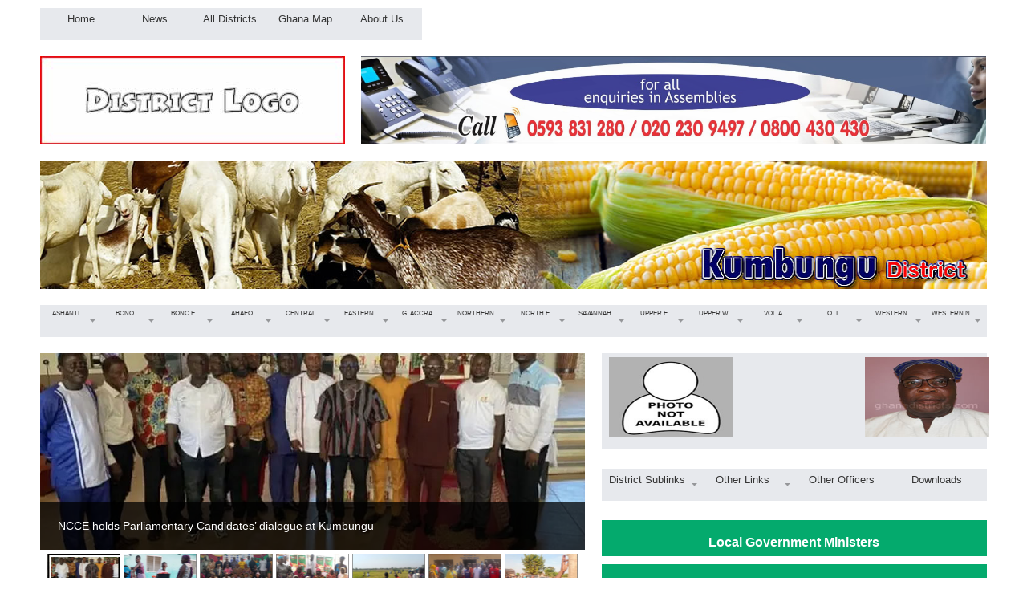

--- FILE ---
content_type: text/html; charset=utf-8
request_url: https://www.ghanadistricts.com/Home/District/129
body_size: 34711
content:
   <!DOCTYPE html>
<html>
<head>
    <meta name="viewport" content="width=device-width, initial-scale=1.0" />
    <title>Ghana Districts: A repository of all Local Assemblies in Ghana</title>
    
    <link href="https://fonts.googleapis.com/css2?family=Lato&display=swap" rel="stylesheet">
    <link href="https://use.fontawesome.com/releases/v5.6.1/css/all.css" rel="stylesheet">
    <link rel="stylesheet" href="https://www.w3schools.com/w3css/4/w3.css">
    
    <link rel="icon" href="/Content/favicon_io/favicon.ico"/>
     <link href="/Content/response.css" rel="stylesheet" />
    

    
    <script>
        function myFunction() {
            var x = document.getElementById("myTopnav");
            if (x.className === "topnav") {
                x.className += " responsive";
            } else {
                x.className = "topnav";
            }
        }
    </script>



    <link rel="stylesheet" href="/DXR.axd?r=0_2976,1_66,1_67,0_2981,1_72,1_208,0_2890,1_207,0_2895,0_2902,0_2906,1_82,1_71,0_2915,4_120,4_111,4_112,0_2919,4_125,5_4,0_2945,0_2870,0_2874-yus8t" />
    <script id="dxis_1476756101" src="/DXR.axd?r=1_0,1_1,1_2,1_3,1_9,1_62,1_10,1_253,1_11,1_12,1_13,1_14,1_18,1_64,1_46,1_15,1_7,17_0,17_8,1_25,1_37,1_29,17_36,1_21,1_53,17_35,1_39,1_52,1_51,17_34,1_181,1_182,1_22,1_31,1_44,1_211,1_225,1_209,1_241,1_45,1_50,17_6,1_49,17_15,1_19,1_20,1_38,1_32,1_17,1_224,1_226,1_210,1_218,1_214,1_219,1_220,1_215,1_221,1_216,1_217,1_212,1_222,1_223,1_228,1_237,1_239,1_240,1_227,1_232,1_233,1_234,1_213,1_229,1_230,1_231,1_235,1_236,1_238,17_49,17_50,17_2,1_57,1_55,17_39,1_54,17_40,1_56,17_41,17_42,1_58,17_3,1_47,17_9,17_10,1_33,17_11,1_61,1_60,17_12,1_48,1_36,17_44,1_41,17_13,17_14,1_65,4_0,1_16,5_1,5_2,4_115,4_98,4_100,4_99,4_101,4_102,4_105,4_108,4_109,4_107,4_106,4_104,4_103,4_110,4_1,4_34,4_113,4_3,4_31,4_2,4_24,4_22,4_23,4_27,4_28,4_32,4_29,4_35,4_47,4_48,4_42,4_80,4_36,4_37,4_38,4_39,4_40,4_43,4_44,4_45,4_46,4_49,4_50,4_51,4_52,4_41,4_53,4_54,4_55,4_56,4_57,4_58,4_59,4_60,4_61,4_62,4_67,4_68,4_69,4_70,4_71,4_72,4_73,4_74,4_75,4_76,4_77,4_63,4_64,4_65,4_66,4_78,4_79,4_86,4_87,4_89,4_93,4_88,4_90,4_91,4_81,4_84,4_83,4_85,4_82,4_15,4_16,4_17,4_18,4_19,4_20,4_92,4_25,4_26,4_30,4_14,4_6,4_8,4_7,4_9,4_10,4_11,4_21,4_12,4_4,4_5,4_13,17_4,4_94,4_95,1_188,1_184,1_191,4_96,4_97,1_197,1_198,4_33,1_180,1_186,1_183,17_24,1_203,17_25,1_192,17_18,1_201,17_20,1_196,1_202,17_17,17_22,1_190,17_19,1_59,1_193,1_187,17_16,1_195,1_189,17_43,1_200,1_194,17_21,1_250,1_249,1_248,17_47-yus8t&amp;p=d7a99294"></script>

</head>
<body>



    



<div class="mainwrapper">
    <div class="row">
        <div class="col-7 col-s-7">
<div class="dxmLite_Mulberry dxm-ltr">
	<div class="dxm-slide-panel">
		<div class="dxm-main dxm-horizontal dxm-autoWidth dxm-noWrap" id="Top_Menu" style="height:40px;width:70%;">
			<ul class="dx dxm-image-l dxm-noImages">
				<li class="dxm-item dxm-menuItem dxm-noSubMenu" style="height:30px;"><a class="dxm-content dxm-hasText dx" href="/Home/Index" style="font-size:10pt;"><span class="dx-vam dxm-contentText">&nbsp;Home</span></a></li><li class="dxm-spacing"></li><li class="dxm-item dxm-menuItem dxm-noSubMenu" style="height:30px;"><a class="dxm-content dxm-hasText dx" href="/Home/News" style="font-size:10pt;"><span class="dx-vam dxm-contentText">News</span></a></li><li class="dxm-spacing"></li><li class="dxm-item dxm-menuItem dxm-noSubMenu" style="height:30px;"><a class="dxm-content dxm-hasText dx" href="/Home/LinkData/11685" style="font-size:10pt;"><span class="dx-vam dxm-contentText">All Districts</span></a></li><li class="dxm-spacing"></li><li class="dxm-item dxm-menuItem dxm-noSubMenu" style="height:30px;"><a class="dxm-content dxm-hasText dx" href="/" style="font-size:10pt;"><span class="dx-vam dxm-contentText">Ghana Map</span></a></li><li class="dxm-spacing"></li><li class="dxm-item dxm-menuItem dxm-noSubMenu" style="height:30px;"><a class="dxm-content dxm-hasText dx" href="/Home/AboutUS" style="font-size:10pt;"><span class="dx-vam dxm-contentText">About Us</span></a></li><li class="dxm-spacing dxm-amis"></li><li class="dxm-item dxm-menuItem dxm-dropDownMode dxm-ami" style="font-size:10pt;height:30px;"><div class="dxm-content dxm-hasText">
					<span class="dx-vam dxm-contentText">Item</span>
				</div><div class="dxm-popOut">
					<img class="dxWeb_mAdaptiveMenu_Mulberry dxm-pImage" src="/DXR.axd?r=1_87-yus8t" alt="..." />
				</div></li>
			</ul>
		</div><b class="dx-clear"></b><div id="Top_Menu_DXM5_" style="z-index:20000;display:none;">
			<div class="dxm-shadow dxm-popup subMenu dxm-am">
				<ul class="dx dxm-gutter">

				</ul>
			</div>
		</div>
	</div>
</div><script id="dxss_2022616346">
<!--
ASPx.AddHoverItems('Top_Menu',[[['dxm-hovered',''],['',''],['DXI0_','DXI1_','DXI2_','DXI3_','DXI4_'],['','T']],[['dxm-hovered','',''],['','',''],['DXI5_'],['','P','T']],[[''],[''],['DXME5_','DXMBC5_']]]);
ASPx.AddSelectedItems('Top_Menu',[[['dxm-selected',''],['',''],['DXI0_','DXI1_','DXI2_','DXI3_','DXI4_'],['','T']],[['dxm-selected','',''],['','',''],['DXI5_'],['','P','T']]]);
ASPx.AddDisabledItems('Top_Menu',[[['dxm-disabled'],[''],['DXI0_','DXI1_','DXI2_','DXI3_','DXI4_'],['','T']],[['dxm-disabled'],[''],['DXI5_'],['','P','T']]]);
ASPx.FillDocumentElementDXThemeCssClassName("Mulberry");
ASPx.createControl(MVCxClientMenu,'Top_Menu','',{'stateObject':{'itemsInfo':'BwUHAAIAAgUgSG9tZQIABwAHAQIAAgROZXdzAgAHAAcCAgACDUFsbCBEaXN0cmljdHMCAAcABwMCAAIJR2hhbmEgTWFwAgAHAAcEAgACCEFib3V0IFVzAgAHAA=='},'renderData':{'':[[0],[1],[2],[3],[4],[5]]},'subMenuFIXOffset':1,'subMenuFIYOffset':-2,'subMenuLIXOffset':1,'subMenuLIYOffset':-2,'subMenuXOffset':1,'subMenuYOffset':-2,'allowSelectItem':true,'selectedItemIndexPath':'','enableSideMenu':true,'expandMode':0,'sideMenuWindowInnerWidth':800,'showPopOutImages':true,'enableCollapseToIcons':true,'collapseToIconsWindowInnerWidth':700},null,null,{'items':[{},{},{},{},{},{}],'adaptiveModeData':5});

//-->
</script>

</div>
    </div>
    <div class="row">
        <div class="col-4 col-s-4">


            <div class="respond">            <div class="">
                <img class="dxeImage_Mulberry" src="/Content/Logo/61629f42-5bf8-466e-af0d-3b6721230f7c.jpg" alt="" style="height:110px;width:100%;" />
            </div>


</div>
        </div>
        <div class="col-8 col-s-8">

           
            <div class="respond">
                <div class="dxisControl" id="MainSlider_Advert" style="height:100%;width:100%;display:none;">

</div><script id="dxss_264256700">
<!--
ASPx.AddHoverItems('MainSlider_Advert',[[['dxis-prevPageBtnHorHover'],[''],['ntbb'],,[[{'spriteCssClass':'dxWeb_isPrevPageBtnHorHover'}]],['']],[['dxis-nextPageBtnHorHover'],[''],['ntbf'],,[[{'spriteCssClass':'dxWeb_isNextPageBtnHorHover'}]],['']]]);
ASPx.AddPressedItems('MainSlider_Advert',[[['dxis-prevPageBtnHorPressed'],[''],['ntbb'],,[[{'spriteCssClass':'dxWeb_isPrevPageBtnHorPressed'}]],['']],[['dxis-nextPageBtnHorPressed'],[''],['ntbf'],,[[{'spriteCssClass':'dxWeb_isNextPageBtnHorPressed'}]],['']]]);
ASPx.AddDisabledItems('MainSlider_Advert',[[['dxis-prevPageBtnHorDisabled'],[''],['ntbb'],,[[{'spriteCssClass':'dxWeb_isPrevPageBtnHorDisabled'}]],['']],[['dxis-nextPageBtnHorDisabled'],[''],['ntbf'],,[[{'spriteCssClass':'dxWeb_isNextPageBtnHorDisabled'}]],['']]]);
ASPx.createControl(MVCxClientImageSlider,'MainSlider_Advert','',{'items':{'0':{'ts':'/Content/FileContent/0d54bf2e-5290-4289-88aa-c9641676c2b4.jpg','s':'/Content/FileContent/0d54bf2e-5290-4289-88aa-c9641676c2b4.jpg','u':'http://www.ghanadistricts.com'},'1':{'ts':'/Content/FileContent/a70aac2c-b258-4e82-9318-acc155f1957d.jpg','s':'/Content/FileContent/a70aac2c-b258-4e82-9318-acc155f1957d.jpg','u':'http://www.ghanadistricts.com'},'2':{'ts':'/Content/FileContent/67dc3aff-8ba4-4451-8fc7-85af194c91e1.jpg','s':'/Content/FileContent/67dc3aff-8ba4-4451-8fc7-85af194c91e1.jpg','u':'http://www.ghanadistricts.com'}},'itemsCount':3,'itemCssCl':'dxis-item','imgAreaCssCl':'dxis-imageArea','imageSizeMode':2,'navBtnsVbl':0,'itemTxtVbl':2,'itemTxtCssCl':'dxis-itemTextArea','hasNavigateUrls':true,'showNavBar':false,'autoPlay':true});

//-->
</script>

            </div>


        </div>

    

    <div class="col-12 col-s-12">
                    <div class="Banner">
                <img class="dxeImage_Mulberry" src="/Content/BannerImages/b6145927-2dd1-4849-8f1a-bf01e90357b9.jpg" alt="" style="height:160px;width:100%;" />
            </div>



    </div>

    <div class="col-12 col-s-12">
        <div class="dxmLite_Mulberry dxm-ltr">
	<div class="dxm-slide-panel">
		<div class="dxm-main dxm-horizontal dxm-autoWidth dxm-noWrap" id="Region_Districts" style="height:40px;width:100%;">
			<ul class="dx dxm-image-l dxm-noImages">
				<li class="dxm-item dxm-menuItem dxm-subMenu" style="height:30px;"><a class="dxm-content dxm-hasText dx" href="/Home/Region/1" style="font-size:6pt;padding-left:1px;padding-right:1px;"><span class="dx-vam dxm-contentText">ASHANTI</span></a><div class="dxm-popOut">
					<img class="dxWeb_mHorizontalPopOut_Mulberry dxm-pImage" src="/DXR.axd?r=1_87-yus8t" alt="v" />
				</div></li><li class="dxm-spacing"></li><li class="dxm-item dxm-menuItem dxm-subMenu" style="height:30px;"><a class="dxm-content dxm-hasText dx" href="/Home/Region/2" style="font-size:6pt;padding-left:1px;padding-right:1px;"><span class="dx-vam dxm-contentText">BONO</span></a><div class="dxm-popOut">
					<img class="dxWeb_mHorizontalPopOut_Mulberry dxm-pImage" src="/DXR.axd?r=1_87-yus8t" alt="v" />
				</div></li><li class="dxm-spacing"></li><li class="dxm-item dxm-menuItem dxm-subMenu" style="height:30px;"><a class="dxm-content dxm-hasText dx" href="/Home/Region/11" style="font-size:6pt;padding-left:1px;padding-right:1px;"><span class="dx-vam dxm-contentText">BONO E</span></a><div class="dxm-popOut">
					<img class="dxWeb_mHorizontalPopOut_Mulberry dxm-pImage" src="/DXR.axd?r=1_87-yus8t" alt="v" />
				</div></li><li class="dxm-spacing"></li><li class="dxm-item dxm-menuItem dxm-subMenu" style="height:30px;"><a class="dxm-content dxm-hasText dx" href="/Home/Region/12" style="font-size:6pt;padding-left:1px;padding-right:1px;"><span class="dx-vam dxm-contentText">AHAFO</span></a><div class="dxm-popOut">
					<img class="dxWeb_mHorizontalPopOut_Mulberry dxm-pImage" src="/DXR.axd?r=1_87-yus8t" alt="v" />
				</div></li><li class="dxm-spacing"></li><li class="dxm-item dxm-menuItem dxm-subMenu" style="height:30px;"><a class="dxm-content dxm-hasText dx" href="/Home/Region/3" style="font-size:6pt;padding-left:1px;padding-right:1px;"><span class="dx-vam dxm-contentText">CENTRAL</span></a><div class="dxm-popOut">
					<img class="dxWeb_mHorizontalPopOut_Mulberry dxm-pImage" src="/DXR.axd?r=1_87-yus8t" alt="v" />
				</div></li><li class="dxm-spacing"></li><li class="dxm-item dxm-menuItem dxm-subMenu" style="height:30px;"><a class="dxm-content dxm-hasText dx" href="/Home/Region/4" style="font-size:6pt;padding-left:1px;padding-right:1px;"><span class="dx-vam dxm-contentText">EASTERN</span></a><div class="dxm-popOut">
					<img class="dxWeb_mHorizontalPopOut_Mulberry dxm-pImage" src="/DXR.axd?r=1_87-yus8t" alt="v" />
				</div></li><li class="dxm-spacing"></li><li class="dxm-item dxm-menuItem dxm-subMenu" style="height:30px;"><a class="dxm-content dxm-hasText dx" href="/Home/Region/5" style="font-size:6pt;padding-left:1px;padding-right:1px;"><span class="dx-vam dxm-contentText">G. ACCRA</span></a><div class="dxm-popOut">
					<img class="dxWeb_mHorizontalPopOut_Mulberry dxm-pImage" src="/DXR.axd?r=1_87-yus8t" alt="v" />
				</div></li><li class="dxm-spacing"></li><li class="dxm-item dxm-menuItem dxm-subMenu" style="height:30px;"><a class="dxm-content dxm-hasText dx" href="/Home/Region/6" style="font-size:6pt;padding-left:1px;padding-right:1px;"><span class="dx-vam dxm-contentText">NORTHERN</span></a><div class="dxm-popOut">
					<img class="dxWeb_mHorizontalPopOut_Mulberry dxm-pImage" src="/DXR.axd?r=1_87-yus8t" alt="v" />
				</div></li><li class="dxm-spacing"></li><li class="dxm-item dxm-menuItem dxm-subMenu" style="height:30px;"><a class="dxm-content dxm-hasText dx" href="/Home/Region/13" style="font-size:6pt;padding-left:1px;padding-right:1px;"><span class="dx-vam dxm-contentText">NORTH E</span></a><div class="dxm-popOut">
					<img class="dxWeb_mHorizontalPopOut_Mulberry dxm-pImage" src="/DXR.axd?r=1_87-yus8t" alt="v" />
				</div></li><li class="dxm-spacing"></li><li class="dxm-item dxm-menuItem dxm-subMenu" style="height:30px;"><a class="dxm-content dxm-hasText dx" href="/Home/Region/14" style="font-size:6pt;padding-left:1px;padding-right:1px;"><span class="dx-vam dxm-contentText">SAVANNAH</span></a><div class="dxm-popOut">
					<img class="dxWeb_mHorizontalPopOut_Mulberry dxm-pImage" src="/DXR.axd?r=1_87-yus8t" alt="v" />
				</div></li><li class="dxm-spacing"></li><li class="dxm-item dxm-menuItem dxm-subMenu" style="height:30px;"><a class="dxm-content dxm-hasText dx" href="/Home/Region/7" style="font-size:6pt;padding-left:1px;padding-right:1px;"><span class="dx-vam dxm-contentText">UPPER E</span></a><div class="dxm-popOut">
					<img class="dxWeb_mHorizontalPopOut_Mulberry dxm-pImage" src="/DXR.axd?r=1_87-yus8t" alt="v" />
				</div></li><li class="dxm-spacing"></li><li class="dxm-item dxm-menuItem dxm-subMenu" style="height:30px;"><a class="dxm-content dxm-hasText dx" href="/Home/Region/8" style="font-size:6pt;padding-left:1px;padding-right:1px;"><span class="dx-vam dxm-contentText">UPPER W</span></a><div class="dxm-popOut">
					<img class="dxWeb_mHorizontalPopOut_Mulberry dxm-pImage" src="/DXR.axd?r=1_87-yus8t" alt="v" />
				</div></li><li class="dxm-spacing"></li><li class="dxm-item dxm-menuItem dxm-subMenu" style="height:30px;"><a class="dxm-content dxm-hasText dx" href="/Home/Region/9" style="font-size:6pt;padding-left:1px;padding-right:1px;"><span class="dx-vam dxm-contentText">VOLTA</span></a><div class="dxm-popOut">
					<img class="dxWeb_mHorizontalPopOut_Mulberry dxm-pImage" src="/DXR.axd?r=1_87-yus8t" alt="v" />
				</div></li><li class="dxm-spacing"></li><li class="dxm-item dxm-menuItem dxm-subMenu" style="height:30px;"><a class="dxm-content dxm-hasText dx" href="/Home/Region/15" style="font-size:6pt;padding-left:1px;padding-right:1px;"><span class="dx-vam dxm-contentText">OTI</span></a><div class="dxm-popOut">
					<img class="dxWeb_mHorizontalPopOut_Mulberry dxm-pImage" src="/DXR.axd?r=1_87-yus8t" alt="v" />
				</div></li><li class="dxm-spacing"></li><li class="dxm-item dxm-menuItem dxm-subMenu" style="height:30px;"><a class="dxm-content dxm-hasText dx" href="/Home/Region/10" style="font-size:6pt;padding-left:1px;padding-right:1px;"><span class="dx-vam dxm-contentText">WESTERN</span></a><div class="dxm-popOut">
					<img class="dxWeb_mHorizontalPopOut_Mulberry dxm-pImage" src="/DXR.axd?r=1_87-yus8t" alt="v" />
				</div></li><li class="dxm-spacing"></li><li class="dxm-item dxm-menuItem dxm-subMenu" style="height:30px;"><a class="dxm-content dxm-hasText dx" href="/Home/Region/16" style="font-size:6pt;padding-left:1px;padding-right:1px;"><span class="dx-vam dxm-contentText">WESTERN N</span></a><div class="dxm-popOut">
					<img class="dxWeb_mHorizontalPopOut_Mulberry dxm-pImage" src="/DXR.axd?r=1_87-yus8t" alt="v" />
				</div></li><li class="dxm-spacing dxm-amis"></li><li class="dxm-item dxm-menuItem dxm-dropDownMode dxm-ami" style="font-size:6pt;height:30px;"><div class="dxm-content dxm-hasText" style="padding-left:1px;padding-right:1px;">
					<span class="dx-vam dxm-contentText">Item</span>
				</div><div class="dxm-popOut">
					<img class="dxWeb_mAdaptiveMenu_Mulberry dxm-pImage" src="/DXR.axd?r=1_87-yus8t" alt="..." />
				</div></li>
			</ul>
		</div><b class="dx-clear"></b><div id="Region_Districts_DXM0_" style="z-index:20002;display:none;">
			<div class="dxm-shadow dxm-popup subMenu">
				<div class="dxm-scrollUpBtn" style="display:none;">
					<img id="Region_Districts_DXSB0_UImg" class="dxWeb_mScrollUp_Mulberry" src="/DXR.axd?r=1_87-yus8t" alt="^" />
				</div><div class="dxm-scrollArea">
					<ul class="dx dxm-noImages dxm-gutter" style="width:150px;">
						<li class="dxm-item" style="height:30px;"><a class="dxm-content dxm-hasText dx" href="/Home/District/1" style="font-size:9pt;"><span class="dx-vam dxm-contentText">Adansi North District</span></a><b class="dx-clear"></b></li><li class="dxm-spacing"></li><li class="dxm-item" style="height:30px;"><a class="dxm-content dxm-hasText dx" href="/Home/District/2" style="font-size:9pt;"><span class="dx-vam dxm-contentText">Adansi South District</span></a><b class="dx-clear"></b></li><li class="dxm-spacing"></li><li class="dxm-item" style="height:30px;"><a class="dxm-content dxm-hasText dx" href="/Home/District/3" style="font-size:9pt;"><span class="dx-vam dxm-contentText">Afigya Kwabre South Municipal</span></a><b class="dx-clear"></b></li><li class="dxm-spacing"></li><li class="dxm-item" style="height:30px;"><a class="dxm-content dxm-hasText dx" href="/Home/District/4" style="font-size:9pt;"><span class="dx-vam dxm-contentText">Ahafo Ano North Municipal</span></a><b class="dx-clear"></b></li><li class="dxm-spacing"></li><li class="dxm-item" style="height:30px;"><a class="dxm-content dxm-hasText dx" href="/Home/District/5" style="font-size:9pt;"><span class="dx-vam dxm-contentText">Ahafo Ano South West District</span></a><b class="dx-clear"></b></li><li class="dxm-spacing"></li><li class="dxm-item" style="height:30px;"><a class="dxm-content dxm-hasText dx" href="/Home/District/6" style="font-size:9pt;"><span class="dx-vam dxm-contentText">Amansie Central District</span></a><b class="dx-clear"></b></li><li class="dxm-spacing"></li><li class="dxm-item" style="height:30px;"><a class="dxm-content dxm-hasText dx" href="/Home/District/7" style="font-size:9pt;"><span class="dx-vam dxm-contentText">Amansie West District</span></a><b class="dx-clear"></b></li><li class="dxm-spacing"></li><li class="dxm-item" style="height:30px;"><a class="dxm-content dxm-hasText dx" href="/Home/District/8" style="font-size:9pt;"><span class="dx-vam dxm-contentText">Asante Akim Central Municipal</span></a><b class="dx-clear"></b></li><li class="dxm-spacing"></li><li class="dxm-item" style="height:30px;"><a class="dxm-content dxm-hasText dx" href="/Home/District/9" style="font-size:9pt;"><span class="dx-vam dxm-contentText">Asante Akim North Municipal</span></a><b class="dx-clear"></b></li><li class="dxm-spacing"></li><li class="dxm-item" style="height:30px;"><a class="dxm-content dxm-hasText dx" href="/Home/District/10" style="font-size:9pt;"><span class="dx-vam dxm-contentText">Asante Akim South Municipal</span></a><b class="dx-clear"></b></li><li class="dxm-spacing"></li><li class="dxm-item" style="height:30px;"><a class="dxm-content dxm-hasText dx" href="/Home/District/11" style="font-size:9pt;"><span class="dx-vam dxm-contentText">Asokore Mampong Municipal</span></a><b class="dx-clear"></b></li><li class="dxm-spacing"></li><li class="dxm-item" style="height:30px;"><a class="dxm-content dxm-hasText dx" href="/Home/District/12" style="font-size:9pt;"><span class="dx-vam dxm-contentText">Atwima Kwanwoma Municipal</span></a><b class="dx-clear"></b></li><li class="dxm-spacing"></li><li class="dxm-item" style="height:30px;"><a class="dxm-content dxm-hasText dx" href="/Home/District/13" style="font-size:9pt;"><span class="dx-vam dxm-contentText">Atwima Mponua District</span></a><b class="dx-clear"></b></li><li class="dxm-spacing"></li><li class="dxm-item" style="height:30px;"><a class="dxm-content dxm-hasText dx" href="/Home/District/14" style="font-size:9pt;"><span class="dx-vam dxm-contentText">Atwima Nwabiagya South Municipal</span></a><b class="dx-clear"></b></li><li class="dxm-spacing"></li><li class="dxm-item" style="height:30px;"><a class="dxm-content dxm-hasText dx" href="/Home/District/15" style="font-size:9pt;"><span class="dx-vam dxm-contentText">Bekwai Municipal</span></a><b class="dx-clear"></b></li><li class="dxm-spacing"></li><li class="dxm-item" style="height:30px;"><a class="dxm-content dxm-hasText dx" href="/Home/District/16" style="font-size:9pt;"><span class="dx-vam dxm-contentText">Bosome Freho District</span></a><b class="dx-clear"></b></li><li class="dxm-spacing"></li><li class="dxm-item" style="height:30px;"><a class="dxm-content dxm-hasText dx" href="/Home/District/17" style="font-size:9pt;"><span class="dx-vam dxm-contentText">Bosomtwe District</span></a><b class="dx-clear"></b></li><li class="dxm-spacing"></li><li class="dxm-item" style="height:30px;"><a class="dxm-content dxm-hasText dx" href="/Home/District/18" style="font-size:9pt;"><span class="dx-vam dxm-contentText">Ejisu Municipal</span></a><b class="dx-clear"></b></li><li class="dxm-spacing"></li><li class="dxm-item" style="height:30px;"><a class="dxm-content dxm-hasText dx" href="/Home/District/19" style="font-size:9pt;"><span class="dx-vam dxm-contentText">Ejura Sekyedumase Municipal</span></a><b class="dx-clear"></b></li><li class="dxm-spacing"></li><li class="dxm-item" style="height:30px;"><a class="dxm-content dxm-hasText dx" href="/Home/District/20" style="font-size:9pt;"><span class="dx-vam dxm-contentText">Kumasi Metropolitan</span></a><b class="dx-clear"></b></li><li class="dxm-spacing"></li><li class="dxm-item" style="height:30px;"><a class="dxm-content dxm-hasText dx" href="/Home/District/21" style="font-size:9pt;"><span class="dx-vam dxm-contentText">Kwabre East Municipal</span></a><b class="dx-clear"></b></li><li class="dxm-spacing"></li><li class="dxm-item" style="height:30px;"><a class="dxm-content dxm-hasText dx" href="/Home/District/22" style="font-size:9pt;"><span class="dx-vam dxm-contentText">Mampong Municipal&nbsp;</span></a><b class="dx-clear"></b></li><li class="dxm-spacing"></li><li class="dxm-item" style="height:30px;"><a class="dxm-content dxm-hasText dx" href="/Home/District/23" style="font-size:9pt;"><span class="dx-vam dxm-contentText">Obuasi Municipal</span></a><b class="dx-clear"></b></li><li class="dxm-spacing"></li><li class="dxm-item" style="height:30px;"><a class="dxm-content dxm-hasText dx" href="/Home/District/24" style="font-size:9pt;"><span class="dx-vam dxm-contentText">Offinso Municipal</span></a><b class="dx-clear"></b></li><li class="dxm-spacing"></li><li class="dxm-item" style="height:30px;"><a class="dxm-content dxm-hasText dx" href="/Home/District/25" style="font-size:9pt;"><span class="dx-vam dxm-contentText">Offinso North Municipal</span></a><b class="dx-clear"></b></li><li class="dxm-spacing"></li><li class="dxm-item" style="height:30px;"><a class="dxm-content dxm-hasText dx" href="/Home/District/26" style="font-size:9pt;"><span class="dx-vam dxm-contentText">Sekyere Afram Plains District</span></a><b class="dx-clear"></b></li><li class="dxm-spacing"></li><li class="dxm-item" style="height:30px;"><a class="dxm-content dxm-hasText dx" href="/Home/District/27" style="font-size:9pt;"><span class="dx-vam dxm-contentText">Sekyere Central District</span></a><b class="dx-clear"></b></li><li class="dxm-spacing"></li><li class="dxm-item" style="height:30px;"><a class="dxm-content dxm-hasText dx" href="/Home/District/28" style="font-size:9pt;"><span class="dx-vam dxm-contentText">Sekyere East District</span></a><b class="dx-clear"></b></li><li class="dxm-spacing"></li><li class="dxm-item" style="height:30px;"><a class="dxm-content dxm-hasText dx" href="/Home/District/29" style="font-size:9pt;"><span class="dx-vam dxm-contentText">Sekyere Kumawu District</span></a><b class="dx-clear"></b></li><li class="dxm-spacing"></li><li class="dxm-item" style="height:30px;"><a class="dxm-content dxm-hasText dx" href="/Home/District/30" style="font-size:9pt;"><span class="dx-vam dxm-contentText">Sekyere South Municipal</span></a><b class="dx-clear"></b></li><li class="dxm-spacing"></li><li class="dxm-item" style="height:30px;"><a class="dxm-content dxm-hasText dx" href="/Home/District/217" style="font-size:9pt;"><span class="dx-vam dxm-contentText">Oforikrom Municipal</span></a><b class="dx-clear"></b></li><li class="dxm-spacing"></li><li class="dxm-item" style="height:30px;"><a class="dxm-content dxm-hasText dx" href="/Home/District/218" style="font-size:9pt;"><span class="dx-vam dxm-contentText">Kwadaso Municipal</span></a><b class="dx-clear"></b></li><li class="dxm-spacing"></li><li class="dxm-item" style="height:30px;"><a class="dxm-content dxm-hasText dx" href="/Home/District/219" style="font-size:9pt;"><span class="dx-vam dxm-contentText">Old Tafo Municipal</span></a><b class="dx-clear"></b></li><li class="dxm-spacing"></li><li class="dxm-item" style="height:30px;"><a class="dxm-content dxm-hasText dx" href="/Home/District/220" style="font-size:9pt;"><span class="dx-vam dxm-contentText">Asokwa Municipal</span></a><b class="dx-clear"></b></li><li class="dxm-spacing"></li><li class="dxm-item" style="height:30px;"><a class="dxm-content dxm-hasText dx" href="/Home/District/221" style="font-size:9pt;"><span class="dx-vam dxm-contentText">Suame Municipal</span></a><b class="dx-clear"></b></li><li class="dxm-spacing"></li><li class="dxm-item" style="height:30px;"><a class="dxm-content dxm-hasText dx" href="/Home/District/222" style="font-size:9pt;"><span class="dx-vam dxm-contentText">Juaben Municipal</span></a><b class="dx-clear"></b></li><li class="dxm-spacing"></li><li class="dxm-item" style="height:30px;"><a class="dxm-content dxm-hasText dx" href="/Home/District/223" style="font-size:9pt;"><span class="dx-vam dxm-contentText">Ahafo Ano South East District</span></a><b class="dx-clear"></b></li><li class="dxm-spacing"></li><li class="dxm-item" style="height:30px;"><a class="dxm-content dxm-hasText dx" href="/Home/District/224" style="font-size:9pt;"><span class="dx-vam dxm-contentText">Amansie South District</span></a><b class="dx-clear"></b></li><li class="dxm-spacing"></li><li class="dxm-item" style="height:30px;"><a class="dxm-content dxm-hasText dx" href="/Home/District/225" style="font-size:9pt;"><span class="dx-vam dxm-contentText">Atwima Nwabiagya North Municipal</span></a><b class="dx-clear"></b></li><li class="dxm-spacing"></li><li class="dxm-item" style="height:30px;"><a class="dxm-content dxm-hasText dx" href="/Home/District/226" style="font-size:9pt;"><span class="dx-vam dxm-contentText">Akrofuom District</span></a><b class="dx-clear"></b></li><li class="dxm-spacing"></li><li class="dxm-item" style="height:30px;"><a class="dxm-content dxm-hasText dx" href="/Home/District/227" style="font-size:9pt;"><span class="dx-vam dxm-contentText">Adansi Asokwa District</span></a><b class="dx-clear"></b></li><li class="dxm-spacing"></li><li class="dxm-item" style="height:30px;"><a class="dxm-content dxm-hasText dx" href="/Home/District/228" style="font-size:9pt;"><span class="dx-vam dxm-contentText">Obuasi East Municipal</span></a><b class="dx-clear"></b></li><li class="dxm-spacing"></li><li class="dxm-item" style="height:30px;"><a class="dxm-content dxm-hasText dx" href="/Home/District/229" style="font-size:9pt;"><span class="dx-vam dxm-contentText">Afigya Kwabre North Municipal</span></a><b class="dx-clear"></b></li>
					</ul>
				</div><div class="dxm-scrollDownBtn" style="display:none;">
					<img id="Region_Districts_DXSB0_DImg" class="dxWeb_mScrollDown_Mulberry" src="/DXR.axd?r=1_87-yus8t" alt="v" />
				</div>
			</div>
		</div><div id="Region_Districts_DXM1_" style="z-index:20002;display:none;">
			<div class="dxm-shadow dxm-popup subMenu">
				<div class="dxm-scrollUpBtn" style="display:none;">
					<img id="Region_Districts_DXSB1_UImg" class="dxWeb_mScrollUp_Mulberry" src="/DXR.axd?r=1_87-yus8t" alt="^" />
				</div><div class="dxm-scrollArea">
					<ul class="dx dxm-noImages dxm-gutter" style="width:150px;">
						<li class="dxm-item" style="height:30px;"><a class="dxm-content dxm-hasText dx" href="/Home/District/36" style="font-size:9pt;"><span class="dx-vam dxm-contentText">Banda District</span></a><b class="dx-clear"></b></li><li class="dxm-spacing"></li><li class="dxm-item" style="height:30px;"><a class="dxm-content dxm-hasText dx" href="/Home/District/37" style="font-size:9pt;"><span class="dx-vam dxm-contentText">Berekum East Municipal</span></a><b class="dx-clear"></b></li><li class="dxm-spacing"></li><li class="dxm-item" style="height:30px;"><a class="dxm-content dxm-hasText dx" href="/Home/District/38" style="font-size:9pt;"><span class="dx-vam dxm-contentText">Dormaa Central Municipal</span></a><b class="dx-clear"></b></li><li class="dxm-spacing"></li><li class="dxm-item" style="height:30px;"><a class="dxm-content dxm-hasText dx" href="/Home/District/39" style="font-size:9pt;"><span class="dx-vam dxm-contentText">Dormaa East District</span></a><b class="dx-clear"></b></li><li class="dxm-spacing"></li><li class="dxm-item" style="height:30px;"><a class="dxm-content dxm-hasText dx" href="/Home/District/40" style="font-size:9pt;"><span class="dx-vam dxm-contentText">Dormaa West District</span></a><b class="dx-clear"></b></li><li class="dxm-spacing"></li><li class="dxm-item" style="height:30px;"><a class="dxm-content dxm-hasText dx" href="/Home/District/41" style="font-size:9pt;"><span class="dx-vam dxm-contentText">Jaman North District</span></a><b class="dx-clear"></b></li><li class="dxm-spacing"></li><li class="dxm-item" style="height:30px;"><a class="dxm-content dxm-hasText dx" href="/Home/District/42" style="font-size:9pt;"><span class="dx-vam dxm-contentText">Jaman South Municipal</span></a><b class="dx-clear"></b></li><li class="dxm-spacing"></li><li class="dxm-item" style="height:30px;"><a class="dxm-content dxm-hasText dx" href="/Home/District/50" style="font-size:9pt;"><span class="dx-vam dxm-contentText">Sunyani Metropolitan</span></a><b class="dx-clear"></b></li><li class="dxm-spacing"></li><li class="dxm-item" style="height:30px;"><a class="dxm-content dxm-hasText dx" href="/Home/District/51" style="font-size:9pt;"><span class="dx-vam dxm-contentText">Sunyani West Municipal</span></a><b class="dx-clear"></b></li><li class="dxm-spacing"></li><li class="dxm-item" style="height:30px;"><a class="dxm-content dxm-hasText dx" href="/Home/District/52" style="font-size:9pt;"><span class="dx-vam dxm-contentText">Tain District</span></a><b class="dx-clear"></b></li><li class="dxm-spacing"></li><li class="dxm-item" style="height:30px;"><a class="dxm-content dxm-hasText dx" href="/Home/District/57" style="font-size:9pt;"><span class="dx-vam dxm-contentText">Wenchi Municipal</span></a><b class="dx-clear"></b></li><li class="dxm-spacing"></li><li class="dxm-item" style="height:30px;"><a class="dxm-content dxm-hasText dx" href="/Home/District/231" style="font-size:9pt;"><span class="dx-vam dxm-contentText">Berekum West District</span></a><b class="dx-clear"></b></li>
					</ul>
				</div><div class="dxm-scrollDownBtn" style="display:none;">
					<img id="Region_Districts_DXSB1_DImg" class="dxWeb_mScrollDown_Mulberry" src="/DXR.axd?r=1_87-yus8t" alt="v" />
				</div>
			</div>
		</div><div id="Region_Districts_DXM2_" style="z-index:20002;display:none;">
			<div class="dxm-shadow dxm-popup subMenu">
				<div class="dxm-scrollUpBtn" style="display:none;">
					<img id="Region_Districts_DXSB2_UImg" class="dxWeb_mScrollUp_Mulberry" src="/DXR.axd?r=1_87-yus8t" alt="^" />
				</div><div class="dxm-scrollArea">
					<ul class="dx dxm-noImages dxm-gutter" style="width:150px;">
						<li class="dxm-item" style="height:30px;"><a class="dxm-content dxm-hasText dx" href="/Home/District/35" style="font-size:9pt;"><span class="dx-vam dxm-contentText">Atebubu Amantin Municipal</span></a><b class="dx-clear"></b></li><li class="dxm-spacing"></li><li class="dxm-item" style="height:30px;"><a class="dxm-content dxm-hasText dx" href="/Home/District/43" style="font-size:9pt;"><span class="dx-vam dxm-contentText">Kintampo North Municipal</span></a><b class="dx-clear"></b></li><li class="dxm-spacing"></li><li class="dxm-item" style="height:30px;"><a class="dxm-content dxm-hasText dx" href="/Home/District/44" style="font-size:9pt;"><span class="dx-vam dxm-contentText">Kintampo South District</span></a><b class="dx-clear"></b></li><li class="dxm-spacing"></li><li class="dxm-item" style="height:30px;"><a class="dxm-content dxm-hasText dx" href="/Home/District/45" style="font-size:9pt;"><span class="dx-vam dxm-contentText">Nkoranza South Municipal&nbsp;</span></a><b class="dx-clear"></b></li><li class="dxm-spacing"></li><li class="dxm-item" style="height:30px;"><a class="dxm-content dxm-hasText dx" href="/Home/District/46" style="font-size:9pt;"><span class="dx-vam dxm-contentText">Nkoranza&nbsp; North District</span></a><b class="dx-clear"></b></li><li class="dxm-spacing"></li><li class="dxm-item" style="height:30px;"><a class="dxm-content dxm-hasText dx" href="/Home/District/47" style="font-size:9pt;"><span class="dx-vam dxm-contentText">Pru East Municipal</span></a><b class="dx-clear"></b></li><li class="dxm-spacing"></li><li class="dxm-item" style="height:30px;"><a class="dxm-content dxm-hasText dx" href="/Home/District/48" style="font-size:9pt;"><span class="dx-vam dxm-contentText">Sene East District</span></a><b class="dx-clear"></b></li><li class="dxm-spacing"></li><li class="dxm-item" style="height:30px;"><a class="dxm-content dxm-hasText dx" href="/Home/District/49" style="font-size:9pt;"><span class="dx-vam dxm-contentText">Sene West District</span></a><b class="dx-clear"></b></li><li class="dxm-spacing"></li><li class="dxm-item" style="height:30px;"><a class="dxm-content dxm-hasText dx" href="/Home/District/55" style="font-size:9pt;"><span class="dx-vam dxm-contentText">Techiman Metropolitan</span></a><b class="dx-clear"></b></li><li class="dxm-spacing"></li><li class="dxm-item" style="height:30px;"><a class="dxm-content dxm-hasText dx" href="/Home/District/56" style="font-size:9pt;"><span class="dx-vam dxm-contentText">Techiman North Municipal</span></a><b class="dx-clear"></b></li><li class="dxm-spacing"></li><li class="dxm-item" style="height:30px;"><a class="dxm-content dxm-hasText dx" href="/Home/District/230" style="font-size:9pt;"><span class="dx-vam dxm-contentText">Pru West District</span></a><b class="dx-clear"></b></li>
					</ul>
				</div><div class="dxm-scrollDownBtn" style="display:none;">
					<img id="Region_Districts_DXSB2_DImg" class="dxWeb_mScrollDown_Mulberry" src="/DXR.axd?r=1_87-yus8t" alt="v" />
				</div>
			</div>
		</div><div id="Region_Districts_DXM3_" style="z-index:20002;display:none;">
			<div class="dxm-shadow dxm-popup subMenu">
				<div class="dxm-scrollUpBtn" style="display:none;">
					<img id="Region_Districts_DXSB3_UImg" class="dxWeb_mScrollUp_Mulberry" src="/DXR.axd?r=1_87-yus8t" alt="^" />
				</div><div class="dxm-scrollArea">
					<ul class="dx dxm-noImages dxm-gutter" style="width:150px;">
						<li class="dxm-item" style="height:30px;"><a class="dxm-content dxm-hasText dx" href="/Home/District/31" style="font-size:9pt;"><span class="dx-vam dxm-contentText">Asunafo North Municipal</span></a><b class="dx-clear"></b></li><li class="dxm-spacing"></li><li class="dxm-item" style="height:30px;"><a class="dxm-content dxm-hasText dx" href="/Home/District/32" style="font-size:9pt;"><span class="dx-vam dxm-contentText">Asunafo South District</span></a><b class="dx-clear"></b></li><li class="dxm-spacing"></li><li class="dxm-item" style="height:30px;"><a class="dxm-content dxm-hasText dx" href="/Home/District/33" style="font-size:9pt;"><span class="dx-vam dxm-contentText">Asutifi North District</span></a><b class="dx-clear"></b></li><li class="dxm-spacing"></li><li class="dxm-item" style="height:30px;"><a class="dxm-content dxm-hasText dx" href="/Home/District/34" style="font-size:9pt;"><span class="dx-vam dxm-contentText">Asutifi South District</span></a><b class="dx-clear"></b></li><li class="dxm-spacing"></li><li class="dxm-item" style="height:30px;"><a class="dxm-content dxm-hasText dx" href="/Home/District/53" style="font-size:9pt;"><span class="dx-vam dxm-contentText">Tano North Municipal</span></a><b class="dx-clear"></b></li><li class="dxm-spacing"></li><li class="dxm-item" style="height:30px;"><a class="dxm-content dxm-hasText dx" href="/Home/District/54" style="font-size:9pt;"><span class="dx-vam dxm-contentText">Tano South Municipal</span></a><b class="dx-clear"></b></li>
					</ul>
				</div><div class="dxm-scrollDownBtn" style="display:none;">
					<img id="Region_Districts_DXSB3_DImg" class="dxWeb_mScrollDown_Mulberry" src="/DXR.axd?r=1_87-yus8t" alt="v" />
				</div>
			</div>
		</div><div id="Region_Districts_DXM4_" style="z-index:20002;display:none;">
			<div class="dxm-shadow dxm-popup subMenu">
				<div class="dxm-scrollUpBtn" style="display:none;">
					<img id="Region_Districts_DXSB4_UImg" class="dxWeb_mScrollUp_Mulberry" src="/DXR.axd?r=1_87-yus8t" alt="^" />
				</div><div class="dxm-scrollArea">
					<ul class="dx dxm-noImages dxm-gutter" style="width:150px;">
						<li class="dxm-item" style="height:30px;"><a class="dxm-content dxm-hasText dx" href="/Home/District/58" style="font-size:9pt;"><span class="dx-vam dxm-contentText">Abura Asebu Kwamankese District</span></a><b class="dx-clear"></b></li><li class="dxm-spacing"></li><li class="dxm-item" style="height:30px;"><a class="dxm-content dxm-hasText dx" href="/Home/District/59" style="font-size:9pt;"><span class="dx-vam dxm-contentText">Agona East District</span></a><b class="dx-clear"></b></li><li class="dxm-spacing"></li><li class="dxm-item" style="height:30px;"><a class="dxm-content dxm-hasText dx" href="/Home/District/60" style="font-size:9pt;"><span class="dx-vam dxm-contentText">Agona West Municipal</span></a><b class="dx-clear"></b></li><li class="dxm-spacing"></li><li class="dxm-item" style="height:30px;"><a class="dxm-content dxm-hasText dx" href="/Home/District/61" style="font-size:9pt;"><span class="dx-vam dxm-contentText">Ajumako Enyan Essiam District</span></a><b class="dx-clear"></b></li><li class="dxm-spacing"></li><li class="dxm-item" style="height:30px;"><a class="dxm-content dxm-hasText dx" href="/Home/District/62" style="font-size:9pt;"><span class="dx-vam dxm-contentText">Asikuma Odoben Brankwa District</span></a><b class="dx-clear"></b></li><li class="dxm-spacing"></li><li class="dxm-item" style="height:30px;"><a class="dxm-content dxm-hasText dx" href="/Home/District/63" style="font-size:9pt;"><span class="dx-vam dxm-contentText">Assin Foso Municipal</span></a><b class="dx-clear"></b></li><li class="dxm-spacing"></li><li class="dxm-item" style="height:30px;"><a class="dxm-content dxm-hasText dx" href="/Home/District/64" style="font-size:9pt;"><span class="dx-vam dxm-contentText">Assin South District</span></a><b class="dx-clear"></b></li><li class="dxm-spacing"></li><li class="dxm-item" style="height:30px;"><a class="dxm-content dxm-hasText dx" href="/Home/District/65" style="font-size:9pt;"><span class="dx-vam dxm-contentText">Awutu Senya East Municipal</span></a><b class="dx-clear"></b></li><li class="dxm-spacing"></li><li class="dxm-item" style="height:30px;"><a class="dxm-content dxm-hasText dx" href="/Home/District/66" style="font-size:9pt;"><span class="dx-vam dxm-contentText">Awutu Senya West District</span></a><b class="dx-clear"></b></li><li class="dxm-spacing"></li><li class="dxm-item" style="height:30px;"><a class="dxm-content dxm-hasText dx" href="/Home/District/67" style="font-size:9pt;"><span class="dx-vam dxm-contentText">Cape Coast Metropolitan</span></a><b class="dx-clear"></b></li><li class="dxm-spacing"></li><li class="dxm-item" style="height:30px;"><a class="dxm-content dxm-hasText dx" href="/Home/District/68" style="font-size:9pt;"><span class="dx-vam dxm-contentText">Effutu Municipal</span></a><b class="dx-clear"></b></li><li class="dxm-spacing"></li><li class="dxm-item" style="height:30px;"><a class="dxm-content dxm-hasText dx" href="/Home/District/69" style="font-size:9pt;"><span class="dx-vam dxm-contentText">Ekumfi District</span></a><b class="dx-clear"></b></li><li class="dxm-spacing"></li><li class="dxm-item" style="height:30px;"><a class="dxm-content dxm-hasText dx" href="/Home/District/70" style="font-size:9pt;"><span class="dx-vam dxm-contentText">Gomoa Central District</span></a><b class="dx-clear"></b></li><li class="dxm-spacing"></li><li class="dxm-item" style="height:30px;"><a class="dxm-content dxm-hasText dx" href="/Home/District/71" style="font-size:9pt;"><span class="dx-vam dxm-contentText">Gomoa West District</span></a><b class="dx-clear"></b></li><li class="dxm-spacing"></li><li class="dxm-item" style="height:30px;"><a class="dxm-content dxm-hasText dx" href="/Home/District/72" style="font-size:9pt;"><span class="dx-vam dxm-contentText">Komenda Edina Eguafo Abirem Municipal</span></a><b class="dx-clear"></b></li><li class="dxm-spacing"></li><li class="dxm-item" style="height:30px;"><a class="dxm-content dxm-hasText dx" href="/Home/District/73" style="font-size:9pt;"><span class="dx-vam dxm-contentText">Mfantseman Municipal</span></a><b class="dx-clear"></b></li><li class="dxm-spacing"></li><li class="dxm-item" style="height:30px;"><a class="dxm-content dxm-hasText dx" href="/Home/District/74" style="font-size:9pt;"><span class="dx-vam dxm-contentText">Twifo Atti Morkwa District</span></a><b class="dx-clear"></b></li><li class="dxm-spacing"></li><li class="dxm-item" style="height:30px;"><a class="dxm-content dxm-hasText dx" href="/Home/District/75" style="font-size:9pt;"><span class="dx-vam dxm-contentText">Twifo Heman Lower Denkyira District</span></a><b class="dx-clear"></b></li><li class="dxm-spacing"></li><li class="dxm-item" style="height:30px;"><a class="dxm-content dxm-hasText dx" href="/Home/District/76" style="font-size:9pt;"><span class="dx-vam dxm-contentText">Upper Denkyira East Municipal</span></a><b class="dx-clear"></b></li><li class="dxm-spacing"></li><li class="dxm-item" style="height:30px;"><a class="dxm-content dxm-hasText dx" href="/Home/District/77" style="font-size:9pt;"><span class="dx-vam dxm-contentText">Upper Denkyira West District</span></a><b class="dx-clear"></b></li><li class="dxm-spacing"></li><li class="dxm-item" style="height:30px;"><a class="dxm-content dxm-hasText dx" href="/Home/District/232" style="font-size:9pt;"><span class="dx-vam dxm-contentText">Assin North District</span></a><b class="dx-clear"></b></li><li class="dxm-spacing"></li><li class="dxm-item" style="height:30px;"><a class="dxm-content dxm-hasText dx" href="/Home/District/233" style="font-size:9pt;"><span class="dx-vam dxm-contentText">Gomoa East Metropolitan</span></a><b class="dx-clear"></b></li>
					</ul>
				</div><div class="dxm-scrollDownBtn" style="display:none;">
					<img id="Region_Districts_DXSB4_DImg" class="dxWeb_mScrollDown_Mulberry" src="/DXR.axd?r=1_87-yus8t" alt="v" />
				</div>
			</div>
		</div><div id="Region_Districts_DXM5_" style="z-index:20002;display:none;">
			<div class="dxm-shadow dxm-popup subMenu">
				<div class="dxm-scrollUpBtn" style="display:none;">
					<img id="Region_Districts_DXSB5_UImg" class="dxWeb_mScrollUp_Mulberry" src="/DXR.axd?r=1_87-yus8t" alt="^" />
				</div><div class="dxm-scrollArea">
					<ul class="dx dxm-noImages dxm-gutter" style="width:150px;">
						<li class="dxm-item" style="height:30px;"><a class="dxm-content dxm-hasText dx" href="/Home/District/78" style="font-size:9pt;"><span class="dx-vam dxm-contentText">Akuapem North Municipal</span></a><b class="dx-clear"></b></li><li class="dxm-spacing"></li><li class="dxm-item" style="height:30px;"><a class="dxm-content dxm-hasText dx" href="/Home/District/79" style="font-size:9pt;"><span class="dx-vam dxm-contentText">Akuapim South Municipal</span></a><b class="dx-clear"></b></li><li class="dxm-spacing"></li><li class="dxm-item" style="height:30px;"><a class="dxm-content dxm-hasText dx" href="/Home/District/80" style="font-size:9pt;"><span class="dx-vam dxm-contentText">Akyemansa District</span></a><b class="dx-clear"></b></li><li class="dxm-spacing"></li><li class="dxm-item" style="height:30px;"><a class="dxm-content dxm-hasText dx" href="/Home/District/81" style="font-size:9pt;"><span class="dx-vam dxm-contentText">Asuogyaman District</span></a><b class="dx-clear"></b></li><li class="dxm-spacing"></li><li class="dxm-item" style="height:30px;"><a class="dxm-content dxm-hasText dx" href="/Home/District/82" style="font-size:9pt;"><span class="dx-vam dxm-contentText">Atiwa West District</span></a><b class="dx-clear"></b></li><li class="dxm-spacing"></li><li class="dxm-item" style="height:30px;"><a class="dxm-content dxm-hasText dx" href="/Home/District/83" style="font-size:9pt;"><span class="dx-vam dxm-contentText">Ayensuano District</span></a><b class="dx-clear"></b></li><li class="dxm-spacing"></li><li class="dxm-item" style="height:30px;"><a class="dxm-content dxm-hasText dx" href="/Home/District/84" style="font-size:9pt;"><span class="dx-vam dxm-contentText">Birim Central Municipal</span></a><b class="dx-clear"></b></li><li class="dxm-spacing"></li><li class="dxm-item" style="height:30px;"><a class="dxm-content dxm-hasText dx" href="/Home/District/85" style="font-size:9pt;"><span class="dx-vam dxm-contentText">Birim North Municipal</span></a><b class="dx-clear"></b></li><li class="dxm-spacing"></li><li class="dxm-item" style="height:30px;"><a class="dxm-content dxm-hasText dx" href="/Home/District/86" style="font-size:9pt;"><span class="dx-vam dxm-contentText">Birim South District</span></a><b class="dx-clear"></b></li><li class="dxm-spacing"></li><li class="dxm-item" style="height:30px;"><a class="dxm-content dxm-hasText dx" href="/Home/District/87" style="font-size:9pt;"><span class="dx-vam dxm-contentText">Denkyembour District</span></a><b class="dx-clear"></b></li><li class="dxm-spacing"></li><li class="dxm-item" style="height:30px;"><a class="dxm-content dxm-hasText dx" href="/Home/District/88" style="font-size:9pt;"><span class="dx-vam dxm-contentText">Abuakwa South Municipal</span></a><b class="dx-clear"></b></li><li class="dxm-spacing"></li><li class="dxm-item" style="height:30px;"><a class="dxm-content dxm-hasText dx" href="/Home/District/89" style="font-size:9pt;"><span class="dx-vam dxm-contentText">Fanteakwa North District</span></a><b class="dx-clear"></b></li><li class="dxm-spacing"></li><li class="dxm-item" style="height:30px;"><a class="dxm-content dxm-hasText dx" href="/Home/District/90" style="font-size:9pt;"><span class="dx-vam dxm-contentText">Kwaebibirem Municipal</span></a><b class="dx-clear"></b></li><li class="dxm-spacing"></li><li class="dxm-item" style="height:30px;"><a class="dxm-content dxm-hasText dx" href="/Home/District/91" style="font-size:9pt;"><span class="dx-vam dxm-contentText">Kwahu Afram Plains North District</span></a><b class="dx-clear"></b></li><li class="dxm-spacing"></li><li class="dxm-item" style="height:30px;"><a class="dxm-content dxm-hasText dx" href="/Home/District/92" style="font-size:9pt;"><span class="dx-vam dxm-contentText">Kwahu Afram Plains South District</span></a><b class="dx-clear"></b></li><li class="dxm-spacing"></li><li class="dxm-item" style="height:30px;"><a class="dxm-content dxm-hasText dx" href="/Home/District/93" style="font-size:9pt;"><span class="dx-vam dxm-contentText">Kwahu East District</span></a><b class="dx-clear"></b></li><li class="dxm-spacing"></li><li class="dxm-item" style="height:30px;"><a class="dxm-content dxm-hasText dx" href="/Home/District/94" style="font-size:9pt;"><span class="dx-vam dxm-contentText">Kwahu South Municipal</span></a><b class="dx-clear"></b></li><li class="dxm-spacing"></li><li class="dxm-item" style="height:30px;"><a class="dxm-content dxm-hasText dx" href="/Home/District/95" style="font-size:9pt;"><span class="dx-vam dxm-contentText">Kwahu West Municipal</span></a><b class="dx-clear"></b></li><li class="dxm-spacing"></li><li class="dxm-item" style="height:30px;"><a class="dxm-content dxm-hasText dx" href="/Home/District/96" style="font-size:9pt;"><span class="dx-vam dxm-contentText">Lower Manya Krobo Municipal</span></a><b class="dx-clear"></b></li><li class="dxm-spacing"></li><li class="dxm-item" style="height:30px;"><a class="dxm-content dxm-hasText dx" href="/Home/District/97" style="font-size:9pt;"><span class="dx-vam dxm-contentText">New Juaben South Metropolitan&nbsp;</span></a><b class="dx-clear"></b></li><li class="dxm-spacing"></li><li class="dxm-item" style="height:30px;"><a class="dxm-content dxm-hasText dx" href="/Home/District/98" style="font-size:9pt;"><span class="dx-vam dxm-contentText">Nsawam Adoagyiri Municipal</span></a><b class="dx-clear"></b></li><li class="dxm-spacing"></li><li class="dxm-item" style="height:30px;"><a class="dxm-content dxm-hasText dx" href="/Home/District/99" style="font-size:9pt;"><span class="dx-vam dxm-contentText">Suhum Municipal</span></a><b class="dx-clear"></b></li><li class="dxm-spacing"></li><li class="dxm-item" style="height:30px;"><a class="dxm-content dxm-hasText dx" href="/Home/District/100" style="font-size:9pt;"><span class="dx-vam dxm-contentText">Upper Manya Krobo District</span></a><b class="dx-clear"></b></li><li class="dxm-spacing"></li><li class="dxm-item" style="height:30px;"><a class="dxm-content dxm-hasText dx" href="/Home/District/101" style="font-size:9pt;"><span class="dx-vam dxm-contentText">Upper West Akim District</span></a><b class="dx-clear"></b></li><li class="dxm-spacing"></li><li class="dxm-item" style="height:30px;"><a class="dxm-content dxm-hasText dx" href="/Home/District/102" style="font-size:9pt;"><span class="dx-vam dxm-contentText">West Akim Municipal</span></a><b class="dx-clear"></b></li><li class="dxm-spacing"></li><li class="dxm-item" style="height:30px;"><a class="dxm-content dxm-hasText dx" href="/Home/District/103" style="font-size:9pt;"><span class="dx-vam dxm-contentText">Yilo Krobo Municipal</span></a><b class="dx-clear"></b></li><li class="dxm-spacing"></li><li class="dxm-item" style="height:30px;"><a class="dxm-content dxm-hasText dx" href="/Home/District/234" style="font-size:9pt;"><span class="dx-vam dxm-contentText">Okere District</span></a><b class="dx-clear"></b></li><li class="dxm-spacing"></li><li class="dxm-item" style="height:30px;"><a class="dxm-content dxm-hasText dx" href="/Home/District/235" style="font-size:9pt;"><span class="dx-vam dxm-contentText">Atiwa East District</span></a><b class="dx-clear"></b></li><li class="dxm-spacing"></li><li class="dxm-item" style="height:30px;"><a class="dxm-content dxm-hasText dx" href="/Home/District/236" style="font-size:9pt;"><span class="dx-vam dxm-contentText">Fanteakwa South District</span></a><b class="dx-clear"></b></li><li class="dxm-spacing"></li><li class="dxm-item" style="height:30px;"><a class="dxm-content dxm-hasText dx" href="/Home/District/237" style="font-size:9pt;"><span class="dx-vam dxm-contentText">Asene Manso Akroso District</span></a><b class="dx-clear"></b></li><li class="dxm-spacing"></li><li class="dxm-item" style="height:30px;"><a class="dxm-content dxm-hasText dx" href="/Home/District/238" style="font-size:9pt;"><span class="dx-vam dxm-contentText">Abuakwa North Municipal</span></a><b class="dx-clear"></b></li><li class="dxm-spacing"></li><li class="dxm-item" style="height:30px;"><a class="dxm-content dxm-hasText dx" href="/Home/District/239" style="font-size:9pt;"><span class="dx-vam dxm-contentText">New Juaben North Municipal</span></a><b class="dx-clear"></b></li><li class="dxm-spacing"></li><li class="dxm-item" style="height:30px;"><a class="dxm-content dxm-hasText dx" href="/Home/District/255" style="font-size:9pt;"><span class="dx-vam dxm-contentText">Achiase District</span></a><b class="dx-clear"></b></li>
					</ul>
				</div><div class="dxm-scrollDownBtn" style="display:none;">
					<img id="Region_Districts_DXSB5_DImg" class="dxWeb_mScrollDown_Mulberry" src="/DXR.axd?r=1_87-yus8t" alt="v" />
				</div>
			</div>
		</div><div id="Region_Districts_DXM6_" style="z-index:20002;display:none;">
			<div class="dxm-shadow dxm-popup subMenu">
				<div class="dxm-scrollUpBtn" style="display:none;">
					<img id="Region_Districts_DXSB6_UImg" class="dxWeb_mScrollUp_Mulberry" src="/DXR.axd?r=1_87-yus8t" alt="^" />
				</div><div class="dxm-scrollArea">
					<ul class="dx dxm-noImages dxm-gutter" style="width:150px;">
						<li class="dxm-item" style="height:30px;"><a class="dxm-content dxm-hasText dx" href="/Home/District/104" style="font-size:9pt;"><span class="dx-vam dxm-contentText">Accra Metropolitan</span></a><b class="dx-clear"></b></li><li class="dxm-spacing"></li><li class="dxm-item" style="height:30px;"><a class="dxm-content dxm-hasText dx" href="/Home/District/105" style="font-size:9pt;"><span class="dx-vam dxm-contentText">Ada West District</span></a><b class="dx-clear"></b></li><li class="dxm-spacing"></li><li class="dxm-item" style="height:30px;"><a class="dxm-content dxm-hasText dx" href="/Home/District/106" style="font-size:9pt;"><span class="dx-vam dxm-contentText">Ada East District</span></a><b class="dx-clear"></b></li><li class="dxm-spacing"></li><li class="dxm-item" style="height:30px;"><a class="dxm-content dxm-hasText dx" href="/Home/District/107" style="font-size:9pt;"><span class="dx-vam dxm-contentText">Adentan Municipal</span></a><b class="dx-clear"></b></li><li class="dxm-spacing"></li><li class="dxm-item" style="height:30px;"><a class="dxm-content dxm-hasText dx" href="/Home/District/108" style="font-size:9pt;"><span class="dx-vam dxm-contentText">Ashaiman Municipal</span></a><b class="dx-clear"></b></li><li class="dxm-spacing"></li><li class="dxm-item" style="height:30px;"><a class="dxm-content dxm-hasText dx" href="/Home/District/109" style="font-size:9pt;"><span class="dx-vam dxm-contentText">Ga Central Municipal</span></a><b class="dx-clear"></b></li><li class="dxm-spacing"></li><li class="dxm-item" style="height:30px;"><a class="dxm-content dxm-hasText dx" href="/Home/District/110" style="font-size:9pt;"><span class="dx-vam dxm-contentText">Ga South Municipal</span></a><b class="dx-clear"></b></li><li class="dxm-spacing"></li><li class="dxm-item" style="height:30px;"><a class="dxm-content dxm-hasText dx" href="/Home/District/111" style="font-size:9pt;"><span class="dx-vam dxm-contentText">Ga East Municipal</span></a><b class="dx-clear"></b></li><li class="dxm-spacing"></li><li class="dxm-item" style="height:30px;"><a class="dxm-content dxm-hasText dx" href="/Home/District/112" style="font-size:9pt;"><span class="dx-vam dxm-contentText">Ga West Municipal</span></a><b class="dx-clear"></b></li><li class="dxm-spacing"></li><li class="dxm-item" style="height:30px;"><a class="dxm-content dxm-hasText dx" href="/Home/District/113" style="font-size:9pt;"><span class="dx-vam dxm-contentText">La Dade Kotopon Municipal</span></a><b class="dx-clear"></b></li><li class="dxm-spacing"></li><li class="dxm-item" style="height:30px;"><a class="dxm-content dxm-hasText dx" href="/Home/District/114" style="font-size:9pt;"><span class="dx-vam dxm-contentText">Ledzokuku Municipal</span></a><b class="dx-clear"></b></li><li class="dxm-spacing"></li><li class="dxm-item" style="height:30px;"><a class="dxm-content dxm-hasText dx" href="/Home/District/115" style="font-size:9pt;"><span class="dx-vam dxm-contentText">La Nkwantanang Madina Municipal</span></a><b class="dx-clear"></b></li><li class="dxm-spacing"></li><li class="dxm-item" style="height:30px;"><a class="dxm-content dxm-hasText dx" href="/Home/District/116" style="font-size:9pt;"><span class="dx-vam dxm-contentText">Ningo Prampram Municipal</span></a><b class="dx-clear"></b></li><li class="dxm-spacing"></li><li class="dxm-item" style="height:30px;"><a class="dxm-content dxm-hasText dx" href="/Home/District/117" style="font-size:9pt;"><span class="dx-vam dxm-contentText">Shai Osudoku District</span></a><b class="dx-clear"></b></li><li class="dxm-spacing"></li><li class="dxm-item" style="height:30px;"><a class="dxm-content dxm-hasText dx" href="/Home/District/118" style="font-size:9pt;"><span class="dx-vam dxm-contentText">Tema Metropolitan</span></a><b class="dx-clear"></b></li><li class="dxm-spacing"></li><li class="dxm-item" style="height:30px;"><a class="dxm-content dxm-hasText dx" href="/Home/District/119" style="font-size:9pt;"><span class="dx-vam dxm-contentText">Kpone Katamanso Metropolitan</span></a><b class="dx-clear"></b></li><li class="dxm-spacing"></li><li class="dxm-item" style="height:30px;"><a class="dxm-content dxm-hasText dx" href="/Home/District/240" style="font-size:9pt;"><span class="dx-vam dxm-contentText">Okaikwei North Municipal</span></a><b class="dx-clear"></b></li><li class="dxm-spacing"></li><li class="dxm-item" style="height:30px;"><a class="dxm-content dxm-hasText dx" href="/Home/District/241" style="font-size:9pt;"><span class="dx-vam dxm-contentText">Ablekuma North Municipal</span></a><b class="dx-clear"></b></li><li class="dxm-spacing"></li><li class="dxm-item" style="height:30px;"><a class="dxm-content dxm-hasText dx" href="/Home/District/242" style="font-size:9pt;"><span class="dx-vam dxm-contentText">Ablekuma West Municipal</span></a><b class="dx-clear"></b></li><li class="dxm-spacing"></li><li class="dxm-item" style="height:30px;"><a class="dxm-content dxm-hasText dx" href="/Home/District/243" style="font-size:9pt;"><span class="dx-vam dxm-contentText">Ayawaso East Municipal</span></a><b class="dx-clear"></b></li><li class="dxm-spacing"></li><li class="dxm-item" style="height:30px;"><a class="dxm-content dxm-hasText dx" href="/Home/District/244" style="font-size:9pt;"><span class="dx-vam dxm-contentText">Ayawaso North Municipal</span></a><b class="dx-clear"></b></li><li class="dxm-spacing"></li><li class="dxm-item" style="height:30px;"><a class="dxm-content dxm-hasText dx" href="/Home/District/245" style="font-size:9pt;"><span class="dx-vam dxm-contentText">Ayawaso West Municipal</span></a><b class="dx-clear"></b></li><li class="dxm-spacing"></li><li class="dxm-item" style="height:30px;"><a class="dxm-content dxm-hasText dx" href="/Home/District/246" style="font-size:9pt;"><span class="dx-vam dxm-contentText">Ga North Municipal</span></a><b class="dx-clear"></b></li><li class="dxm-spacing"></li><li class="dxm-item" style="height:30px;"><a class="dxm-content dxm-hasText dx" href="/Home/District/247" style="font-size:9pt;"><span class="dx-vam dxm-contentText">Weija Gbawe Municipal</span></a><b class="dx-clear"></b></li><li class="dxm-spacing"></li><li class="dxm-item" style="height:30px;"><a class="dxm-content dxm-hasText dx" href="/Home/District/248" style="font-size:9pt;"><span class="dx-vam dxm-contentText">Tema West Municipal</span></a><b class="dx-clear"></b></li><li class="dxm-spacing"></li><li class="dxm-item" style="height:30px;"><a class="dxm-content dxm-hasText dx" href="/Home/District/249" style="font-size:9pt;"><span class="dx-vam dxm-contentText">Krowor Municipal</span></a><b class="dx-clear"></b></li><li class="dxm-spacing"></li><li class="dxm-item" style="height:30px;"><a class="dxm-content dxm-hasText dx" href="/Home/District/256" style="font-size:9pt;"><span class="dx-vam dxm-contentText">Korle Klottey Municipal</span></a><b class="dx-clear"></b></li><li class="dxm-spacing"></li><li class="dxm-item" style="height:30px;"><a class="dxm-content dxm-hasText dx" href="/Home/District/257" style="font-size:9pt;"><span class="dx-vam dxm-contentText">Ablekuma Central Municipal</span></a><b class="dx-clear"></b></li><li class="dxm-spacing"></li><li class="dxm-item" style="height:30px;"><a class="dxm-content dxm-hasText dx" href="/Home/District/258" style="font-size:9pt;"><span class="dx-vam dxm-contentText">Ayawaso Central Municipal</span></a><b class="dx-clear"></b></li>
					</ul>
				</div><div class="dxm-scrollDownBtn" style="display:none;">
					<img id="Region_Districts_DXSB6_DImg" class="dxWeb_mScrollDown_Mulberry" src="/DXR.axd?r=1_87-yus8t" alt="v" />
				</div>
			</div>
		</div><div id="Region_Districts_DXM7_" style="z-index:20002;display:none;">
			<div class="dxm-shadow dxm-popup subMenu">
				<div class="dxm-scrollUpBtn" style="display:none;">
					<img id="Region_Districts_DXSB7_UImg" class="dxWeb_mScrollUp_Mulberry" src="/DXR.axd?r=1_87-yus8t" alt="^" />
				</div><div class="dxm-scrollArea">
					<ul class="dx dxm-noImages dxm-gutter" style="width:150px;">
						<li class="dxm-item" style="height:30px;"><a class="dxm-content dxm-hasText dx" href="/Home/District/126" style="font-size:9pt;"><span class="dx-vam dxm-contentText">Gushegu Municipal</span></a><b class="dx-clear"></b></li><li class="dxm-spacing"></li><li class="dxm-item" style="height:30px;"><a class="dxm-content dxm-hasText dx" href="/Home/District/127" style="font-size:9pt;"><span class="dx-vam dxm-contentText">Karaga Municipal</span></a><b class="dx-clear"></b></li><li class="dxm-spacing"></li><li class="dxm-item" style="height:30px;"><a class="dxm-content dxm-hasText dx" href="/Home/District/128" style="font-size:9pt;"><span class="dx-vam dxm-contentText">Kpandai District</span></a><b class="dx-clear"></b></li><li class="dxm-spacing"></li><li class="dxm-item" style="height:30px;"><a class="dxm-content dxm-hasText dx" href="/Home/District/129" style="font-size:9pt;"><span class="dx-vam dxm-contentText">Kumbungu District</span></a><b class="dx-clear"></b></li><li class="dxm-spacing"></li><li class="dxm-item" style="height:30px;"><a class="dxm-content dxm-hasText dx" href="/Home/District/131" style="font-size:9pt;"><span class="dx-vam dxm-contentText">Mion District</span></a><b class="dx-clear"></b></li><li class="dxm-spacing"></li><li class="dxm-item" style="height:30px;"><a class="dxm-content dxm-hasText dx" href="/Home/District/132" style="font-size:9pt;"><span class="dx-vam dxm-contentText">Nanumba North Municipal</span></a><b class="dx-clear"></b></li><li class="dxm-spacing"></li><li class="dxm-item" style="height:30px;"><a class="dxm-content dxm-hasText dx" href="/Home/District/133" style="font-size:9pt;"><span class="dx-vam dxm-contentText">Nanumba South District</span></a><b class="dx-clear"></b></li><li class="dxm-spacing"></li><li class="dxm-item" style="height:30px;"><a class="dxm-content dxm-hasText dx" href="/Home/District/135" style="font-size:9pt;"><span class="dx-vam dxm-contentText">Saboba District</span></a><b class="dx-clear"></b></li><li class="dxm-spacing"></li><li class="dxm-item" style="height:30px;"><a class="dxm-content dxm-hasText dx" href="/Home/District/136" style="font-size:9pt;"><span class="dx-vam dxm-contentText">Sagnarigu Municipal</span></a><b class="dx-clear"></b></li><li class="dxm-spacing"></li><li class="dxm-item" style="height:30px;"><a class="dxm-content dxm-hasText dx" href="/Home/District/137" style="font-size:9pt;"><span class="dx-vam dxm-contentText">Savelugu Municipal</span></a><b class="dx-clear"></b></li><li class="dxm-spacing"></li><li class="dxm-item" style="height:30px;"><a class="dxm-content dxm-hasText dx" href="/Home/District/139" style="font-size:9pt;"><span class="dx-vam dxm-contentText">Tamale Metropolitan</span></a><b class="dx-clear"></b></li><li class="dxm-spacing"></li><li class="dxm-item" style="height:30px;"><a class="dxm-content dxm-hasText dx" href="/Home/District/140" style="font-size:9pt;"><span class="dx-vam dxm-contentText">Tatale/Sanguli District</span></a><b class="dx-clear"></b></li><li class="dxm-spacing"></li><li class="dxm-item" style="height:30px;"><a class="dxm-content dxm-hasText dx" href="/Home/District/141" style="font-size:9pt;"><span class="dx-vam dxm-contentText">Tolon District</span></a><b class="dx-clear"></b></li><li class="dxm-spacing"></li><li class="dxm-item" style="height:30px;"><a class="dxm-content dxm-hasText dx" href="/Home/District/144" style="font-size:9pt;"><span class="dx-vam dxm-contentText">Yendi Municipal</span></a><b class="dx-clear"></b></li><li class="dxm-spacing"></li><li class="dxm-item" style="height:30px;"><a class="dxm-content dxm-hasText dx" href="/Home/District/145" style="font-size:9pt;"><span class="dx-vam dxm-contentText">Zabzugu District</span></a><b class="dx-clear"></b></li><li class="dxm-spacing"></li><li class="dxm-item" style="height:30px;"><a class="dxm-content dxm-hasText dx" href="/Home/District/250" style="font-size:9pt;"><span class="dx-vam dxm-contentText">Nanton District</span></a><b class="dx-clear"></b></li>
					</ul>
				</div><div class="dxm-scrollDownBtn" style="display:none;">
					<img id="Region_Districts_DXSB7_DImg" class="dxWeb_mScrollDown_Mulberry" src="/DXR.axd?r=1_87-yus8t" alt="v" />
				</div>
			</div>
		</div><div id="Region_Districts_DXM8_" style="z-index:20002;display:none;">
			<div class="dxm-shadow dxm-popup subMenu">
				<div class="dxm-scrollUpBtn" style="display:none;">
					<img id="Region_Districts_DXSB8_UImg" class="dxWeb_mScrollUp_Mulberry" src="/DXR.axd?r=1_87-yus8t" alt="^" />
				</div><div class="dxm-scrollArea">
					<ul class="dx dxm-noImages dxm-gutter" style="width:150px;">
						<li class="dxm-item" style="height:30px;"><a class="dxm-content dxm-hasText dx" href="/Home/District/121" style="font-size:9pt;"><span class="dx-vam dxm-contentText">Bunkpurugu Nakpanduri District</span></a><b class="dx-clear"></b></li><li class="dxm-spacing"></li><li class="dxm-item" style="height:30px;"><a class="dxm-content dxm-hasText dx" href="/Home/District/123" style="font-size:9pt;"><span class="dx-vam dxm-contentText">Chereponi District</span></a><b class="dx-clear"></b></li><li class="dxm-spacing"></li><li class="dxm-item" style="height:30px;"><a class="dxm-content dxm-hasText dx" href="/Home/District/125" style="font-size:9pt;"><span class="dx-vam dxm-contentText">East Mamprusi Municipal</span></a><b class="dx-clear"></b></li><li class="dxm-spacing"></li><li class="dxm-item" style="height:30px;"><a class="dxm-content dxm-hasText dx" href="/Home/District/130" style="font-size:9pt;"><span class="dx-vam dxm-contentText">Mamprugu Moagduri District</span></a><b class="dx-clear"></b></li><li class="dxm-spacing"></li><li class="dxm-item" style="height:30px;"><a class="dxm-content dxm-hasText dx" href="/Home/District/143" style="font-size:9pt;"><span class="dx-vam dxm-contentText">West Mamprusi Municipal</span></a><b class="dx-clear"></b></li><li class="dxm-spacing"></li><li class="dxm-item" style="height:30px;"><a class="dxm-content dxm-hasText dx" href="/Home/District/251" style="font-size:9pt;"><span class="dx-vam dxm-contentText">Yunyoo-Nasuan District</span></a><b class="dx-clear"></b></li>
					</ul>
				</div><div class="dxm-scrollDownBtn" style="display:none;">
					<img id="Region_Districts_DXSB8_DImg" class="dxWeb_mScrollDown_Mulberry" src="/DXR.axd?r=1_87-yus8t" alt="v" />
				</div>
			</div>
		</div><div id="Region_Districts_DXM9_" style="z-index:20002;display:none;">
			<div class="dxm-shadow dxm-popup subMenu">
				<div class="dxm-scrollUpBtn" style="display:none;">
					<img id="Region_Districts_DXSB9_UImg" class="dxWeb_mScrollUp_Mulberry" src="/DXR.axd?r=1_87-yus8t" alt="^" />
				</div><div class="dxm-scrollArea">
					<ul class="dx dxm-noImages dxm-gutter" style="width:150px;">
						<li class="dxm-item" style="height:30px;"><a class="dxm-content dxm-hasText dx" href="/Home/District/120" style="font-size:9pt;"><span class="dx-vam dxm-contentText">Bole Municipal</span></a><b class="dx-clear"></b></li><li class="dxm-spacing"></li><li class="dxm-item" style="height:30px;"><a class="dxm-content dxm-hasText dx" href="/Home/District/122" style="font-size:9pt;"><span class="dx-vam dxm-contentText">Central Gonja District</span></a><b class="dx-clear"></b></li><li class="dxm-spacing"></li><li class="dxm-item" style="height:30px;"><a class="dxm-content dxm-hasText dx" href="/Home/District/124" style="font-size:9pt;"><span class="dx-vam dxm-contentText">East Gonja Municipal</span></a><b class="dx-clear"></b></li><li class="dxm-spacing"></li><li class="dxm-item" style="height:30px;"><a class="dxm-content dxm-hasText dx" href="/Home/District/134" style="font-size:9pt;"><span class="dx-vam dxm-contentText">North Gonja District</span></a><b class="dx-clear"></b></li><li class="dxm-spacing"></li><li class="dxm-item" style="height:30px;"><a class="dxm-content dxm-hasText dx" href="/Home/District/138" style="font-size:9pt;"><span class="dx-vam dxm-contentText">Sawla-Tuna-Kalba District</span></a><b class="dx-clear"></b></li><li class="dxm-spacing"></li><li class="dxm-item" style="height:30px;"><a class="dxm-content dxm-hasText dx" href="/Home/District/142" style="font-size:9pt;"><span class="dx-vam dxm-contentText">West Gonja Municipal</span></a><b class="dx-clear"></b></li><li class="dxm-spacing"></li><li class="dxm-item" style="height:30px;"><a class="dxm-content dxm-hasText dx" href="/Home/District/260" style="font-size:9pt;"><span class="dx-vam dxm-contentText">North East Gonja District</span></a><b class="dx-clear"></b></li>
					</ul>
				</div><div class="dxm-scrollDownBtn" style="display:none;">
					<img id="Region_Districts_DXSB9_DImg" class="dxWeb_mScrollDown_Mulberry" src="/DXR.axd?r=1_87-yus8t" alt="v" />
				</div>
			</div>
		</div><div id="Region_Districts_DXM10_" style="z-index:20002;display:none;">
			<div class="dxm-shadow dxm-popup subMenu">
				<div class="dxm-scrollUpBtn" style="display:none;">
					<img id="Region_Districts_DXSB10_UImg" class="dxWeb_mScrollUp_Mulberry" src="/DXR.axd?r=1_87-yus8t" alt="^" />
				</div><div class="dxm-scrollArea">
					<ul class="dx dxm-noImages dxm-gutter" style="width:150px;">
						<li class="dxm-item" style="height:30px;"><a class="dxm-content dxm-hasText dx" href="/Home/District/146" style="font-size:9pt;"><span class="dx-vam dxm-contentText">Bawku Municipal</span></a><b class="dx-clear"></b></li><li class="dxm-spacing"></li><li class="dxm-item" style="height:30px;"><a class="dxm-content dxm-hasText dx" href="/Home/District/147" style="font-size:9pt;"><span class="dx-vam dxm-contentText">Bawku West District</span></a><b class="dx-clear"></b></li><li class="dxm-spacing"></li><li class="dxm-item" style="height:30px;"><a class="dxm-content dxm-hasText dx" href="/Home/District/148" style="font-size:9pt;"><span class="dx-vam dxm-contentText">Binduri District</span></a><b class="dx-clear"></b></li><li class="dxm-spacing"></li><li class="dxm-item" style="height:30px;"><a class="dxm-content dxm-hasText dx" href="/Home/District/149" style="font-size:9pt;"><span class="dx-vam dxm-contentText">Bolgatanga Municipal</span></a><b class="dx-clear"></b></li><li class="dxm-spacing"></li><li class="dxm-item" style="height:30px;"><a class="dxm-content dxm-hasText dx" href="/Home/District/150" style="font-size:9pt;"><span class="dx-vam dxm-contentText">Bongo District</span></a><b class="dx-clear"></b></li><li class="dxm-spacing"></li><li class="dxm-item" style="height:30px;"><a class="dxm-content dxm-hasText dx" href="/Home/District/151" style="font-size:9pt;"><span class="dx-vam dxm-contentText">Builsa North Municipal</span></a><b class="dx-clear"></b></li><li class="dxm-spacing"></li><li class="dxm-item" style="height:30px;"><a class="dxm-content dxm-hasText dx" href="/Home/District/152" style="font-size:9pt;"><span class="dx-vam dxm-contentText">Builsa South District</span></a><b class="dx-clear"></b></li><li class="dxm-spacing"></li><li class="dxm-item" style="height:30px;"><a class="dxm-content dxm-hasText dx" href="/Home/District/153" style="font-size:9pt;"><span class="dx-vam dxm-contentText">Garu District</span></a><b class="dx-clear"></b></li><li class="dxm-spacing"></li><li class="dxm-item" style="height:30px;"><a class="dxm-content dxm-hasText dx" href="/Home/District/154" style="font-size:9pt;"><span class="dx-vam dxm-contentText">Kassena Nankana Municipal</span></a><b class="dx-clear"></b></li><li class="dxm-spacing"></li><li class="dxm-item" style="height:30px;"><a class="dxm-content dxm-hasText dx" href="/Home/District/155" style="font-size:9pt;"><span class="dx-vam dxm-contentText">Kassena Nankana West District</span></a><b class="dx-clear"></b></li><li class="dxm-spacing"></li><li class="dxm-item" style="height:30px;"><a class="dxm-content dxm-hasText dx" href="/Home/District/156" style="font-size:9pt;"><span class="dx-vam dxm-contentText">Nabdam District</span></a><b class="dx-clear"></b></li><li class="dxm-spacing"></li><li class="dxm-item" style="height:30px;"><a class="dxm-content dxm-hasText dx" href="/Home/District/157" style="font-size:9pt;"><span class="dx-vam dxm-contentText">Pusiga District</span></a><b class="dx-clear"></b></li><li class="dxm-spacing"></li><li class="dxm-item" style="height:30px;"><a class="dxm-content dxm-hasText dx" href="/Home/District/158" style="font-size:9pt;"><span class="dx-vam dxm-contentText">Talensi District</span></a><b class="dx-clear"></b></li><li class="dxm-spacing"></li><li class="dxm-item" style="height:30px;"><a class="dxm-content dxm-hasText dx" href="/Home/District/252" style="font-size:9pt;"><span class="dx-vam dxm-contentText">Bolgatanga East District</span></a><b class="dx-clear"></b></li><li class="dxm-spacing"></li><li class="dxm-item" style="height:30px;"><a class="dxm-content dxm-hasText dx" href="/Home/District/253" style="font-size:9pt;"><span class="dx-vam dxm-contentText">Tempane District</span></a><b class="dx-clear"></b></li>
					</ul>
				</div><div class="dxm-scrollDownBtn" style="display:none;">
					<img id="Region_Districts_DXSB10_DImg" class="dxWeb_mScrollDown_Mulberry" src="/DXR.axd?r=1_87-yus8t" alt="v" />
				</div>
			</div>
		</div><div id="Region_Districts_DXM11_" style="z-index:20002;display:none;">
			<div class="dxm-shadow dxm-popup subMenu">
				<div class="dxm-scrollUpBtn" style="display:none;">
					<img id="Region_Districts_DXSB11_UImg" class="dxWeb_mScrollUp_Mulberry" src="/DXR.axd?r=1_87-yus8t" alt="^" />
				</div><div class="dxm-scrollArea">
					<ul class="dx dxm-noImages dxm-gutter" style="width:150px;">
						<li class="dxm-item" style="height:30px;"><a class="dxm-content dxm-hasText dx" href="/Home/District/159" style="font-size:9pt;"><span class="dx-vam dxm-contentText">Daffiama Bussie Issa District</span></a><b class="dx-clear"></b></li><li class="dxm-spacing"></li><li class="dxm-item" style="height:30px;"><a class="dxm-content dxm-hasText dx" href="/Home/District/160" style="font-size:9pt;"><span class="dx-vam dxm-contentText">Jirapa Municipal</span></a><b class="dx-clear"></b></li><li class="dxm-spacing"></li><li class="dxm-item" style="height:30px;"><a class="dxm-content dxm-hasText dx" href="/Home/District/161" style="font-size:9pt;"><span class="dx-vam dxm-contentText">Lambussie Karni District</span></a><b class="dx-clear"></b></li><li class="dxm-spacing"></li><li class="dxm-item" style="height:30px;"><a class="dxm-content dxm-hasText dx" href="/Home/District/162" style="font-size:9pt;"><span class="dx-vam dxm-contentText">Lawra Municipal</span></a><b class="dx-clear"></b></li><li class="dxm-spacing"></li><li class="dxm-item" style="height:30px;"><a class="dxm-content dxm-hasText dx" href="/Home/District/163" style="font-size:9pt;"><span class="dx-vam dxm-contentText">Nadowli Kaleo District</span></a><b class="dx-clear"></b></li><li class="dxm-spacing"></li><li class="dxm-item" style="height:30px;"><a class="dxm-content dxm-hasText dx" href="/Home/District/164" style="font-size:9pt;"><span class="dx-vam dxm-contentText">Nandom Municipal</span></a><b class="dx-clear"></b></li><li class="dxm-spacing"></li><li class="dxm-item" style="height:30px;"><a class="dxm-content dxm-hasText dx" href="/Home/District/165" style="font-size:9pt;"><span class="dx-vam dxm-contentText">Sissala East Municipal</span></a><b class="dx-clear"></b></li><li class="dxm-spacing"></li><li class="dxm-item" style="height:30px;"><a class="dxm-content dxm-hasText dx" href="/Home/District/166" style="font-size:9pt;"><span class="dx-vam dxm-contentText">Sissala West District</span></a><b class="dx-clear"></b></li><li class="dxm-spacing"></li><li class="dxm-item" style="height:30px;"><a class="dxm-content dxm-hasText dx" href="/Home/District/167" style="font-size:9pt;"><span class="dx-vam dxm-contentText">Wa East District</span></a><b class="dx-clear"></b></li><li class="dxm-spacing"></li><li class="dxm-item" style="height:30px;"><a class="dxm-content dxm-hasText dx" href="/Home/District/168" style="font-size:9pt;"><span class="dx-vam dxm-contentText">Wa Metropolitan</span></a><b class="dx-clear"></b></li><li class="dxm-spacing"></li><li class="dxm-item" style="height:30px;"><a class="dxm-content dxm-hasText dx" href="/Home/District/169" style="font-size:9pt;"><span class="dx-vam dxm-contentText">Wa West District</span></a><b class="dx-clear"></b></li>
					</ul>
				</div><div class="dxm-scrollDownBtn" style="display:none;">
					<img id="Region_Districts_DXSB11_DImg" class="dxWeb_mScrollDown_Mulberry" src="/DXR.axd?r=1_87-yus8t" alt="v" />
				</div>
			</div>
		</div><div id="Region_Districts_DXM12_" style="z-index:20002;display:none;">
			<div class="dxm-shadow dxm-popup subMenu">
				<div class="dxm-scrollUpBtn" style="display:none;">
					<img id="Region_Districts_DXSB12_UImg" class="dxWeb_mScrollUp_Mulberry" src="/DXR.axd?r=1_87-yus8t" alt="^" />
				</div><div class="dxm-scrollArea">
					<ul class="dx dxm-noImages dxm-gutter" style="width:150px;">
						<li class="dxm-item" style="height:30px;"><a class="dxm-content dxm-hasText dx" href="/Home/District/170" style="font-size:9pt;"><span class="dx-vam dxm-contentText">Adaklu District</span></a><b class="dx-clear"></b></li><li class="dxm-spacing"></li><li class="dxm-item" style="height:30px;"><a class="dxm-content dxm-hasText dx" href="/Home/District/171" style="font-size:9pt;"><span class="dx-vam dxm-contentText">Afadzato South District</span></a><b class="dx-clear"></b></li><li class="dxm-spacing"></li><li class="dxm-item" style="height:30px;"><a class="dxm-content dxm-hasText dx" href="/Home/District/172" style="font-size:9pt;"><span class="dx-vam dxm-contentText">Agotime Ziope District</span></a><b class="dx-clear"></b></li><li class="dxm-spacing"></li><li class="dxm-item" style="height:30px;"><a class="dxm-content dxm-hasText dx" href="/Home/District/173" style="font-size:9pt;"><span class="dx-vam dxm-contentText">Akatsi North District</span></a><b class="dx-clear"></b></li><li class="dxm-spacing"></li><li class="dxm-item" style="height:30px;"><a class="dxm-content dxm-hasText dx" href="/Home/District/174" style="font-size:9pt;"><span class="dx-vam dxm-contentText">Akatsi South Municipal</span></a><b class="dx-clear"></b></li><li class="dxm-spacing"></li><li class="dxm-item" style="height:30px;"><a class="dxm-content dxm-hasText dx" href="/Home/District/176" style="font-size:9pt;"><span class="dx-vam dxm-contentText">Central Tongu District</span></a><b class="dx-clear"></b></li><li class="dxm-spacing"></li><li class="dxm-item" style="height:30px;"><a class="dxm-content dxm-hasText dx" href="/Home/District/177" style="font-size:9pt;"><span class="dx-vam dxm-contentText">Ho Metropolitan</span></a><b class="dx-clear"></b></li><li class="dxm-spacing"></li><li class="dxm-item" style="height:30px;"><a class="dxm-content dxm-hasText dx" href="/Home/District/178" style="font-size:9pt;"><span class="dx-vam dxm-contentText">Ho West District</span></a><b class="dx-clear"></b></li><li class="dxm-spacing"></li><li class="dxm-item" style="height:30px;"><a class="dxm-content dxm-hasText dx" href="/Home/District/179" style="font-size:9pt;"><span class="dx-vam dxm-contentText">Hohoe Municipal</span></a><b class="dx-clear"></b></li><li class="dxm-spacing"></li><li class="dxm-item" style="height:30px;"><a class="dxm-content dxm-hasText dx" href="/Home/District/182" style="font-size:9pt;"><span class="dx-vam dxm-contentText">Keta Municipal</span></a><b class="dx-clear"></b></li><li class="dxm-spacing"></li><li class="dxm-item" style="height:30px;"><a class="dxm-content dxm-hasText dx" href="/Home/District/183" style="font-size:9pt;"><span class="dx-vam dxm-contentText">Ketu North Municipal</span></a><b class="dx-clear"></b></li><li class="dxm-spacing"></li><li class="dxm-item" style="height:30px;"><a class="dxm-content dxm-hasText dx" href="/Home/District/184" style="font-size:9pt;"><span class="dx-vam dxm-contentText">Ketu South Municipal</span></a><b class="dx-clear"></b></li><li class="dxm-spacing"></li><li class="dxm-item" style="height:30px;"><a class="dxm-content dxm-hasText dx" href="/Home/District/185" style="font-size:9pt;"><span class="dx-vam dxm-contentText">Kpando Municipal</span></a><b class="dx-clear"></b></li><li class="dxm-spacing"></li><li class="dxm-item" style="height:30px;"><a class="dxm-content dxm-hasText dx" href="/Home/District/191" style="font-size:9pt;"><span class="dx-vam dxm-contentText">North Dayi District</span></a><b class="dx-clear"></b></li><li class="dxm-spacing"></li><li class="dxm-item" style="height:30px;"><a class="dxm-content dxm-hasText dx" href="/Home/District/192" style="font-size:9pt;"><span class="dx-vam dxm-contentText">North Tongu District</span></a><b class="dx-clear"></b></li><li class="dxm-spacing"></li><li class="dxm-item" style="height:30px;"><a class="dxm-content dxm-hasText dx" href="/Home/District/193" style="font-size:9pt;"><span class="dx-vam dxm-contentText">South Dayi District</span></a><b class="dx-clear"></b></li><li class="dxm-spacing"></li><li class="dxm-item" style="height:30px;"><a class="dxm-content dxm-hasText dx" href="/Home/District/194" style="font-size:9pt;"><span class="dx-vam dxm-contentText">South Tongu Municipal</span></a><b class="dx-clear"></b></li><li class="dxm-spacing"></li><li class="dxm-item" style="height:30px;"><a class="dxm-content dxm-hasText dx" href="/Home/District/259" style="font-size:9pt;"><span class="dx-vam dxm-contentText">Anloga Municipal</span></a><b class="dx-clear"></b></li>
					</ul>
				</div><div class="dxm-scrollDownBtn" style="display:none;">
					<img id="Region_Districts_DXSB12_DImg" class="dxWeb_mScrollDown_Mulberry" src="/DXR.axd?r=1_87-yus8t" alt="v" />
				</div>
			</div>
		</div><div id="Region_Districts_DXM13_" style="z-index:20002;display:none;">
			<div class="dxm-shadow dxm-popup subMenu">
				<div class="dxm-scrollUpBtn" style="display:none;">
					<img id="Region_Districts_DXSB13_UImg" class="dxWeb_mScrollUp_Mulberry" src="/DXR.axd?r=1_87-yus8t" alt="^" />
				</div><div class="dxm-scrollArea">
					<ul class="dx dxm-noImages dxm-gutter" style="width:150px;">
						<li class="dxm-item" style="height:30px;"><a class="dxm-content dxm-hasText dx" href="/Home/District/175" style="font-size:9pt;"><span class="dx-vam dxm-contentText">Biakoye District</span></a><b class="dx-clear"></b></li><li class="dxm-spacing"></li><li class="dxm-item" style="height:30px;"><a class="dxm-content dxm-hasText dx" href="/Home/District/180" style="font-size:9pt;"><span class="dx-vam dxm-contentText">Jasikan Municipal</span></a><b class="dx-clear"></b></li><li class="dxm-spacing"></li><li class="dxm-item" style="height:30px;"><a class="dxm-content dxm-hasText dx" href="/Home/District/181" style="font-size:9pt;"><span class="dx-vam dxm-contentText">Kadjebi District</span></a><b class="dx-clear"></b></li><li class="dxm-spacing"></li><li class="dxm-item" style="height:30px;"><a class="dxm-content dxm-hasText dx" href="/Home/District/186" style="font-size:9pt;"><span class="dx-vam dxm-contentText">Krachi East Municipal</span></a><b class="dx-clear"></b></li><li class="dxm-spacing"></li><li class="dxm-item" style="height:30px;"><a class="dxm-content dxm-hasText dx" href="/Home/District/187" style="font-size:9pt;"><span class="dx-vam dxm-contentText">Krachi Nchumuru District</span></a><b class="dx-clear"></b></li><li class="dxm-spacing"></li><li class="dxm-item" style="height:30px;"><a class="dxm-content dxm-hasText dx" href="/Home/District/188" style="font-size:9pt;"><span class="dx-vam dxm-contentText">Krachi West Municipal</span></a><b class="dx-clear"></b></li><li class="dxm-spacing"></li><li class="dxm-item" style="height:30px;"><a class="dxm-content dxm-hasText dx" href="/Home/District/189" style="font-size:9pt;"><span class="dx-vam dxm-contentText">Nkwanta North District</span></a><b class="dx-clear"></b></li><li class="dxm-spacing"></li><li class="dxm-item" style="height:30px;"><a class="dxm-content dxm-hasText dx" href="/Home/District/190" style="font-size:9pt;"><span class="dx-vam dxm-contentText">Nkwanta South Municipal</span></a><b class="dx-clear"></b></li><li class="dxm-spacing"></li><li class="dxm-item" style="height:30px;"><a class="dxm-content dxm-hasText dx" href="/Home/District/261" style="font-size:9pt;"><span class="dx-vam dxm-contentText">Guan District</span></a><b class="dx-clear"></b></li>
					</ul>
				</div><div class="dxm-scrollDownBtn" style="display:none;">
					<img id="Region_Districts_DXSB13_DImg" class="dxWeb_mScrollDown_Mulberry" src="/DXR.axd?r=1_87-yus8t" alt="v" />
				</div>
			</div>
		</div><div id="Region_Districts_DXM14_" style="z-index:20002;display:none;">
			<div class="dxm-shadow dxm-popup subMenu">
				<div class="dxm-scrollUpBtn" style="display:none;">
					<img id="Region_Districts_DXSB14_UImg" class="dxWeb_mScrollUp_Mulberry" src="/DXR.axd?r=1_87-yus8t" alt="^" />
				</div><div class="dxm-scrollArea">
					<ul class="dx dxm-noImages dxm-gutter" style="width:150px;">
						<li class="dxm-item" style="height:30px;"><a class="dxm-content dxm-hasText dx" href="/Home/District/195" style="font-size:9pt;"><span class="dx-vam dxm-contentText">Ahanta West Municipal</span></a><b class="dx-clear"></b></li><li class="dxm-spacing"></li><li class="dxm-item" style="height:30px;"><a class="dxm-content dxm-hasText dx" href="/Home/District/196" style="font-size:9pt;"><span class="dx-vam dxm-contentText">Amenfi Central District</span></a><b class="dx-clear"></b></li><li class="dxm-spacing"></li><li class="dxm-item" style="height:30px;"><a class="dxm-content dxm-hasText dx" href="/Home/District/197" style="font-size:9pt;"><span class="dx-vam dxm-contentText">Wassa Amenfi East Municipal</span></a><b class="dx-clear"></b></li><li class="dxm-spacing"></li><li class="dxm-item" style="height:30px;"><a class="dxm-content dxm-hasText dx" href="/Home/District/198" style="font-size:9pt;"><span class="dx-vam dxm-contentText">Wassa Amenfi West Municipal</span></a><b class="dx-clear"></b></li><li class="dxm-spacing"></li><li class="dxm-item" style="height:30px;"><a class="dxm-content dxm-hasText dx" href="/Home/District/204" style="font-size:9pt;"><span class="dx-vam dxm-contentText">Ellembelle District</span></a><b class="dx-clear"></b></li><li class="dxm-spacing"></li><li class="dxm-item" style="height:30px;"><a class="dxm-content dxm-hasText dx" href="/Home/District/205" style="font-size:9pt;"><span class="dx-vam dxm-contentText">Jomoro Municipal</span></a><b class="dx-clear"></b></li><li class="dxm-spacing"></li><li class="dxm-item" style="height:30px;"><a class="dxm-content dxm-hasText dx" href="/Home/District/207" style="font-size:9pt;"><span class="dx-vam dxm-contentText">Mpohor District</span></a><b class="dx-clear"></b></li><li class="dxm-spacing"></li><li class="dxm-item" style="height:30px;"><a class="dxm-content dxm-hasText dx" href="/Home/District/208" style="font-size:9pt;"><span class="dx-vam dxm-contentText">Nzema East Municipal</span></a><b class="dx-clear"></b></li><li class="dxm-spacing"></li><li class="dxm-item" style="height:30px;"><a class="dxm-content dxm-hasText dx" href="/Home/District/209" style="font-size:9pt;"><span class="dx-vam dxm-contentText">Prestea-Huni Valley Municipal</span></a><b class="dx-clear"></b></li><li class="dxm-spacing"></li><li class="dxm-item" style="height:30px;"><a class="dxm-content dxm-hasText dx" href="/Home/District/212" style="font-size:9pt;"><span class="dx-vam dxm-contentText">Sekondi Takoradi Metropolitan</span></a><b class="dx-clear"></b></li><li class="dxm-spacing"></li><li class="dxm-item" style="height:30px;"><a class="dxm-content dxm-hasText dx" href="/Home/District/213" style="font-size:9pt;"><span class="dx-vam dxm-contentText">Shama Municipal</span></a><b class="dx-clear"></b></li><li class="dxm-spacing"></li><li class="dxm-item" style="height:30px;"><a class="dxm-content dxm-hasText dx" href="/Home/District/215" style="font-size:9pt;"><span class="dx-vam dxm-contentText">Tarkwa-Nsuaem Municipal</span></a><b class="dx-clear"></b></li><li class="dxm-spacing"></li><li class="dxm-item" style="height:30px;"><a class="dxm-content dxm-hasText dx" href="/Home/District/216" style="font-size:9pt;"><span class="dx-vam dxm-contentText">Wassa East District</span></a><b class="dx-clear"></b></li><li class="dxm-spacing"></li><li class="dxm-item" style="height:30px;"><a class="dxm-content dxm-hasText dx" href="/Home/District/254" style="font-size:9pt;"><span class="dx-vam dxm-contentText">Effia Kwesimintsim Municipal</span></a><b class="dx-clear"></b></li>
					</ul>
				</div><div class="dxm-scrollDownBtn" style="display:none;">
					<img id="Region_Districts_DXSB14_DImg" class="dxWeb_mScrollDown_Mulberry" src="/DXR.axd?r=1_87-yus8t" alt="v" />
				</div>
			</div>
		</div><div id="Region_Districts_DXM15_" style="z-index:20002;display:none;">
			<div class="dxm-shadow dxm-popup subMenu">
				<div class="dxm-scrollUpBtn" style="display:none;">
					<img id="Region_Districts_DXSB15_UImg" class="dxWeb_mScrollUp_Mulberry" src="/DXR.axd?r=1_87-yus8t" alt="^" />
				</div><div class="dxm-scrollArea">
					<ul class="dx dxm-noImages dxm-gutter" style="width:150px;">
						<li class="dxm-item" style="height:30px;"><a class="dxm-content dxm-hasText dx" href="/Home/District/199" style="font-size:9pt;"><span class="dx-vam dxm-contentText">Aowin Municipal</span></a><b class="dx-clear"></b></li><li class="dxm-spacing"></li><li class="dxm-item" style="height:30px;"><a class="dxm-content dxm-hasText dx" href="/Home/District/200" style="font-size:9pt;"><span class="dx-vam dxm-contentText">Bia East District</span></a><b class="dx-clear"></b></li><li class="dxm-spacing"></li><li class="dxm-item" style="height:30px;"><a class="dxm-content dxm-hasText dx" href="/Home/District/201" style="font-size:9pt;"><span class="dx-vam dxm-contentText">Bia West District</span></a><b class="dx-clear"></b></li><li class="dxm-spacing"></li><li class="dxm-item" style="height:30px;"><a class="dxm-content dxm-hasText dx" href="/Home/District/202" style="font-size:9pt;"><span class="dx-vam dxm-contentText">Bibiani-Anhwiaso Bekwai Municipal</span></a><b class="dx-clear"></b></li><li class="dxm-spacing"></li><li class="dxm-item" style="height:30px;"><a class="dxm-content dxm-hasText dx" href="/Home/District/203" style="font-size:9pt;"><span class="dx-vam dxm-contentText">Bodi District</span></a><b class="dx-clear"></b></li><li class="dxm-spacing"></li><li class="dxm-item" style="height:30px;"><a class="dxm-content dxm-hasText dx" href="/Home/District/206" style="font-size:9pt;"><span class="dx-vam dxm-contentText">Juaboso District</span></a><b class="dx-clear"></b></li><li class="dxm-spacing"></li><li class="dxm-item" style="height:30px;"><a class="dxm-content dxm-hasText dx" href="/Home/District/210" style="font-size:9pt;"><span class="dx-vam dxm-contentText">Sefwi Akontombra District</span></a><b class="dx-clear"></b></li><li class="dxm-spacing"></li><li class="dxm-item" style="height:30px;"><a class="dxm-content dxm-hasText dx" href="/Home/District/211" style="font-size:9pt;"><span class="dx-vam dxm-contentText">Sefwi Wiawso Municipal</span></a><b class="dx-clear"></b></li><li class="dxm-spacing"></li><li class="dxm-item" style="height:30px;"><a class="dxm-content dxm-hasText dx" href="/Home/District/214" style="font-size:9pt;"><span class="dx-vam dxm-contentText">Suaman District</span></a><b class="dx-clear"></b></li>
					</ul>
				</div><div class="dxm-scrollDownBtn" style="display:none;">
					<img id="Region_Districts_DXSB15_DImg" class="dxWeb_mScrollDown_Mulberry" src="/DXR.axd?r=1_87-yus8t" alt="v" />
				</div>
			</div>
		</div><div id="Region_Districts_DXM16_" style="z-index:20000;display:none;">
			<div class="dxm-shadow dxm-popup subMenu dxm-am">
				<div class="dxm-scrollUpBtn" style="display:none;">
					<img id="Region_Districts_DXSB16_UImg" class="dxWeb_mScrollUp_Mulberry" src="/DXR.axd?r=1_87-yus8t" alt="^" />
				</div><div class="dxm-scrollArea">
					<ul class="dx dxm-gutter">

					</ul>
				</div><div class="dxm-scrollDownBtn" style="display:none;">
					<img id="Region_Districts_DXSB16_DImg" class="dxWeb_mScrollDown_Mulberry" src="/DXR.axd?r=1_87-yus8t" alt="v" />
				</div>
			</div>
		</div>
	</div>
</div><script id="dxss_847503098">
<!--
ASPx.AddHoverItems('Region_Districts',[[['dxm-hovered','',''],['','','padding-left:1px;padding-right:1px;'],['DXI0_','DXI1_','DXI2_','DXI3_','DXI4_','DXI5_','DXI6_','DXI7_','DXI8_','DXI9_','DXI10_','DXI11_','DXI12_','DXI13_','DXI14_','DXI15_','DXI16_'],['','P','T']],[[''],[''],['DXME0_','DXMBC0_','DXME1_','DXMBC1_','DXME2_','DXMBC2_','DXME3_','DXMBC3_','DXME4_','DXMBC4_','DXME5_','DXMBC5_','DXME6_','DXMBC6_','DXME7_','DXMBC7_','DXME8_','DXMBC8_','DXME9_','DXMBC9_','DXME10_','DXMBC10_','DXME11_','DXMBC11_','DXME12_','DXMBC12_','DXME13_','DXMBC13_','DXME14_','DXMBC14_','DXME15_','DXMBC15_','DXME16_','DXMBC16_']],[['dxm-hovered',''],['',''],['DXI0i0_','DXI0i1_','DXI0i2_','DXI0i3_','DXI0i4_','DXI0i5_','DXI0i6_','DXI0i7_','DXI0i8_','DXI0i9_','DXI0i10_','DXI0i11_','DXI0i12_','DXI0i13_','DXI0i14_','DXI0i15_','DXI0i16_','DXI0i17_','DXI0i18_','DXI0i19_','DXI0i20_','DXI0i21_','DXI0i22_','DXI0i23_','DXI0i24_','DXI0i25_','DXI0i26_','DXI0i27_','DXI0i28_','DXI0i29_','DXI0i30_','DXI0i31_','DXI0i32_','DXI0i33_','DXI0i34_','DXI0i35_','DXI0i36_','DXI0i37_','DXI0i38_','DXI0i39_','DXI0i40_','DXI0i41_','DXI0i42_','DXI1i0_','DXI1i1_','DXI1i2_','DXI1i3_','DXI1i4_','DXI1i5_','DXI1i6_','DXI1i7_','DXI1i8_','DXI1i9_','DXI1i10_','DXI1i11_','DXI2i0_','DXI2i1_','DXI2i2_','DXI2i3_','DXI2i4_','DXI2i5_','DXI2i6_','DXI2i7_','DXI2i8_','DXI2i9_','DXI2i10_','DXI3i0_','DXI3i1_','DXI3i2_','DXI3i3_','DXI3i4_','DXI3i5_','DXI4i0_','DXI4i1_','DXI4i2_','DXI4i3_','DXI4i4_','DXI4i5_','DXI4i6_','DXI4i7_','DXI4i8_','DXI4i9_','DXI4i10_','DXI4i11_','DXI4i12_','DXI4i13_','DXI4i14_','DXI4i15_','DXI4i16_','DXI4i17_','DXI4i18_','DXI4i19_','DXI4i20_','DXI4i21_','DXI5i0_','DXI5i1_','DXI5i2_','DXI5i3_','DXI5i4_','DXI5i5_','DXI5i6_','DXI5i7_','DXI5i8_','DXI5i9_','DXI5i10_','DXI5i11_','DXI5i12_','DXI5i13_','DXI5i14_','DXI5i15_','DXI5i16_','DXI5i17_','DXI5i18_','DXI5i19_','DXI5i20_','DXI5i21_','DXI5i22_','DXI5i23_','DXI5i24_','DXI5i25_','DXI5i26_','DXI5i27_','DXI5i28_','DXI5i29_','DXI5i30_','DXI5i31_','DXI5i32_','DXI6i0_','DXI6i1_','DXI6i2_','DXI6i3_','DXI6i4_','DXI6i5_','DXI6i6_','DXI6i7_','DXI6i8_','DXI6i9_','DXI6i10_','DXI6i11_','DXI6i12_','DXI6i13_','DXI6i14_','DXI6i15_','DXI6i16_','DXI6i17_','DXI6i18_','DXI6i19_','DXI6i20_','DXI6i21_','DXI6i22_','DXI6i23_','DXI6i24_','DXI6i25_','DXI6i26_','DXI6i27_','DXI6i28_','DXI7i0_','DXI7i1_','DXI7i2_','DXI7i3_','DXI7i4_','DXI7i5_','DXI7i6_','DXI7i7_','DXI7i8_','DXI7i9_','DXI7i10_','DXI7i11_','DXI7i12_','DXI7i13_','DXI7i14_','DXI7i15_','DXI8i0_','DXI8i1_','DXI8i2_','DXI8i3_','DXI8i4_','DXI8i5_','DXI9i0_','DXI9i1_','DXI9i2_','DXI9i3_','DXI9i4_','DXI9i5_','DXI9i6_','DXI10i0_','DXI10i1_','DXI10i2_','DXI10i3_','DXI10i4_','DXI10i5_','DXI10i6_','DXI10i7_','DXI10i8_','DXI10i9_','DXI10i10_','DXI10i11_','DXI10i12_','DXI10i13_','DXI10i14_','DXI11i0_','DXI11i1_','DXI11i2_','DXI11i3_','DXI11i4_','DXI11i5_','DXI11i6_','DXI11i7_','DXI11i8_','DXI11i9_','DXI11i10_','DXI12i0_','DXI12i1_','DXI12i2_','DXI12i3_','DXI12i4_','DXI12i5_','DXI12i6_','DXI12i7_','DXI12i8_','DXI12i9_','DXI12i10_','DXI12i11_','DXI12i12_','DXI12i13_','DXI12i14_','DXI12i15_','DXI12i16_','DXI12i17_','DXI13i0_','DXI13i1_','DXI13i2_','DXI13i3_','DXI13i4_','DXI13i5_','DXI13i6_','DXI13i7_','DXI13i8_','DXI14i0_','DXI14i1_','DXI14i2_','DXI14i3_','DXI14i4_','DXI14i5_','DXI14i6_','DXI14i7_','DXI14i8_','DXI14i9_','DXI14i10_','DXI14i11_','DXI14i12_','DXI14i13_','DXI15i0_','DXI15i1_','DXI15i2_','DXI15i3_','DXI15i4_','DXI15i5_','DXI15i6_','DXI15i7_','DXI15i8_'],['','T']],[['dxm-scrollBtnHovered'],[''],['DXSB0i0_U','DXSB0i0_D','DXSB0i1_U','DXSB0i1_D','DXSB0i2_U','DXSB0i2_D','DXSB0i3_U','DXSB0i3_D','DXSB0i4_U','DXSB0i4_D','DXSB0i5_U','DXSB0i5_D','DXSB0i6_U','DXSB0i6_D','DXSB0i7_U','DXSB0i7_D','DXSB0i8_U','DXSB0i8_D','DXSB0i9_U','DXSB0i9_D','DXSB0i10_U','DXSB0i10_D','DXSB0i11_U','DXSB0i11_D','DXSB0i12_U','DXSB0i12_D','DXSB0i13_U','DXSB0i13_D','DXSB0i14_U','DXSB0i14_D','DXSB0i15_U','DXSB0i15_D','DXSB0i16_U','DXSB0i16_D','DXSB0i17_U','DXSB0i17_D','DXSB0i18_U','DXSB0i18_D','DXSB0i19_U','DXSB0i19_D','DXSB0i20_U','DXSB0i20_D','DXSB0i21_U','DXSB0i21_D','DXSB0i22_U','DXSB0i22_D','DXSB0i23_U','DXSB0i23_D','DXSB0i24_U','DXSB0i24_D','DXSB0i25_U','DXSB0i25_D','DXSB0i26_U','DXSB0i26_D','DXSB0i27_U','DXSB0i27_D','DXSB0i28_U','DXSB0i28_D','DXSB0i29_U','DXSB0i29_D','DXSB0i30_U','DXSB0i30_D','DXSB0i31_U','DXSB0i31_D','DXSB0i32_U','DXSB0i32_D','DXSB0i33_U','DXSB0i33_D','DXSB0i34_U','DXSB0i34_D','DXSB0i35_U','DXSB0i35_D','DXSB0i36_U','DXSB0i36_D','DXSB0i37_U','DXSB0i37_D','DXSB0i38_U','DXSB0i38_D','DXSB0i39_U','DXSB0i39_D','DXSB0i40_U','DXSB0i40_D','DXSB0i41_U','DXSB0i41_D','DXSB0i42_U','DXSB0i42_D','DXSB0_U','DXSB0_D','DXSB1i0_U','DXSB1i0_D','DXSB1i1_U','DXSB1i1_D','DXSB1i2_U','DXSB1i2_D','DXSB1i3_U','DXSB1i3_D','DXSB1i4_U','DXSB1i4_D','DXSB1i5_U','DXSB1i5_D','DXSB1i6_U','DXSB1i6_D','DXSB1i7_U','DXSB1i7_D','DXSB1i8_U','DXSB1i8_D','DXSB1i9_U','DXSB1i9_D','DXSB1i10_U','DXSB1i10_D','DXSB1i11_U','DXSB1i11_D','DXSB1_U','DXSB1_D','DXSB2i0_U','DXSB2i0_D','DXSB2i1_U','DXSB2i1_D','DXSB2i2_U','DXSB2i2_D','DXSB2i3_U','DXSB2i3_D','DXSB2i4_U','DXSB2i4_D','DXSB2i5_U','DXSB2i5_D','DXSB2i6_U','DXSB2i6_D','DXSB2i7_U','DXSB2i7_D','DXSB2i8_U','DXSB2i8_D','DXSB2i9_U','DXSB2i9_D','DXSB2i10_U','DXSB2i10_D','DXSB2_U','DXSB2_D','DXSB3i0_U','DXSB3i0_D','DXSB3i1_U','DXSB3i1_D','DXSB3i2_U','DXSB3i2_D','DXSB3i3_U','DXSB3i3_D','DXSB3i4_U','DXSB3i4_D','DXSB3i5_U','DXSB3i5_D','DXSB3_U','DXSB3_D','DXSB4i0_U','DXSB4i0_D','DXSB4i1_U','DXSB4i1_D','DXSB4i2_U','DXSB4i2_D','DXSB4i3_U','DXSB4i3_D','DXSB4i4_U','DXSB4i4_D','DXSB4i5_U','DXSB4i5_D','DXSB4i6_U','DXSB4i6_D','DXSB4i7_U','DXSB4i7_D','DXSB4i8_U','DXSB4i8_D','DXSB4i9_U','DXSB4i9_D','DXSB4i10_U','DXSB4i10_D','DXSB4i11_U','DXSB4i11_D','DXSB4i12_U','DXSB4i12_D','DXSB4i13_U','DXSB4i13_D','DXSB4i14_U','DXSB4i14_D','DXSB4i15_U','DXSB4i15_D','DXSB4i16_U','DXSB4i16_D','DXSB4i17_U','DXSB4i17_D','DXSB4i18_U','DXSB4i18_D','DXSB4i19_U','DXSB4i19_D','DXSB4i20_U','DXSB4i20_D','DXSB4i21_U','DXSB4i21_D','DXSB4_U','DXSB4_D','DXSB5i0_U','DXSB5i0_D','DXSB5i1_U','DXSB5i1_D','DXSB5i2_U','DXSB5i2_D','DXSB5i3_U','DXSB5i3_D','DXSB5i4_U','DXSB5i4_D','DXSB5i5_U','DXSB5i5_D','DXSB5i6_U','DXSB5i6_D','DXSB5i7_U','DXSB5i7_D','DXSB5i8_U','DXSB5i8_D','DXSB5i9_U','DXSB5i9_D','DXSB5i10_U','DXSB5i10_D','DXSB5i11_U','DXSB5i11_D','DXSB5i12_U','DXSB5i12_D','DXSB5i13_U','DXSB5i13_D','DXSB5i14_U','DXSB5i14_D','DXSB5i15_U','DXSB5i15_D','DXSB5i16_U','DXSB5i16_D','DXSB5i17_U','DXSB5i17_D','DXSB5i18_U','DXSB5i18_D','DXSB5i19_U','DXSB5i19_D','DXSB5i20_U','DXSB5i20_D','DXSB5i21_U','DXSB5i21_D','DXSB5i22_U','DXSB5i22_D','DXSB5i23_U','DXSB5i23_D','DXSB5i24_U','DXSB5i24_D','DXSB5i25_U','DXSB5i25_D','DXSB5i26_U','DXSB5i26_D','DXSB5i27_U','DXSB5i27_D','DXSB5i28_U','DXSB5i28_D','DXSB5i29_U','DXSB5i29_D','DXSB5i30_U','DXSB5i30_D','DXSB5i31_U','DXSB5i31_D','DXSB5i32_U','DXSB5i32_D','DXSB5_U','DXSB5_D','DXSB6i0_U','DXSB6i0_D','DXSB6i1_U','DXSB6i1_D','DXSB6i2_U','DXSB6i2_D','DXSB6i3_U','DXSB6i3_D','DXSB6i4_U','DXSB6i4_D','DXSB6i5_U','DXSB6i5_D','DXSB6i6_U','DXSB6i6_D','DXSB6i7_U','DXSB6i7_D','DXSB6i8_U','DXSB6i8_D','DXSB6i9_U','DXSB6i9_D','DXSB6i10_U','DXSB6i10_D','DXSB6i11_U','DXSB6i11_D','DXSB6i12_U','DXSB6i12_D','DXSB6i13_U','DXSB6i13_D','DXSB6i14_U','DXSB6i14_D','DXSB6i15_U','DXSB6i15_D','DXSB6i16_U','DXSB6i16_D','DXSB6i17_U','DXSB6i17_D','DXSB6i18_U','DXSB6i18_D','DXSB6i19_U','DXSB6i19_D','DXSB6i20_U','DXSB6i20_D','DXSB6i21_U','DXSB6i21_D','DXSB6i22_U','DXSB6i22_D','DXSB6i23_U','DXSB6i23_D','DXSB6i24_U','DXSB6i24_D','DXSB6i25_U','DXSB6i25_D','DXSB6i26_U','DXSB6i26_D','DXSB6i27_U','DXSB6i27_D','DXSB6i28_U','DXSB6i28_D','DXSB6_U','DXSB6_D','DXSB7i0_U','DXSB7i0_D','DXSB7i1_U','DXSB7i1_D','DXSB7i2_U','DXSB7i2_D','DXSB7i3_U','DXSB7i3_D','DXSB7i4_U','DXSB7i4_D','DXSB7i5_U','DXSB7i5_D','DXSB7i6_U','DXSB7i6_D','DXSB7i7_U','DXSB7i7_D','DXSB7i8_U','DXSB7i8_D','DXSB7i9_U','DXSB7i9_D','DXSB7i10_U','DXSB7i10_D','DXSB7i11_U','DXSB7i11_D','DXSB7i12_U','DXSB7i12_D','DXSB7i13_U','DXSB7i13_D','DXSB7i14_U','DXSB7i14_D','DXSB7i15_U','DXSB7i15_D','DXSB7_U','DXSB7_D','DXSB8i0_U','DXSB8i0_D','DXSB8i1_U','DXSB8i1_D','DXSB8i2_U','DXSB8i2_D','DXSB8i3_U','DXSB8i3_D','DXSB8i4_U','DXSB8i4_D','DXSB8i5_U','DXSB8i5_D','DXSB8_U','DXSB8_D','DXSB9i0_U','DXSB9i0_D','DXSB9i1_U','DXSB9i1_D','DXSB9i2_U','DXSB9i2_D','DXSB9i3_U','DXSB9i3_D','DXSB9i4_U','DXSB9i4_D','DXSB9i5_U','DXSB9i5_D','DXSB9i6_U','DXSB9i6_D','DXSB9_U','DXSB9_D','DXSB10i0_U','DXSB10i0_D','DXSB10i1_U','DXSB10i1_D','DXSB10i2_U','DXSB10i2_D','DXSB10i3_U','DXSB10i3_D','DXSB10i4_U','DXSB10i4_D','DXSB10i5_U','DXSB10i5_D','DXSB10i6_U','DXSB10i6_D','DXSB10i7_U','DXSB10i7_D','DXSB10i8_U','DXSB10i8_D','DXSB10i9_U','DXSB10i9_D','DXSB10i10_U','DXSB10i10_D','DXSB10i11_U','DXSB10i11_D','DXSB10i12_U','DXSB10i12_D','DXSB10i13_U','DXSB10i13_D','DXSB10i14_U','DXSB10i14_D','DXSB10_U','DXSB10_D','DXSB11i0_U','DXSB11i0_D','DXSB11i1_U','DXSB11i1_D','DXSB11i2_U','DXSB11i2_D','DXSB11i3_U','DXSB11i3_D','DXSB11i4_U','DXSB11i4_D','DXSB11i5_U','DXSB11i5_D','DXSB11i6_U','DXSB11i6_D','DXSB11i7_U','DXSB11i7_D','DXSB11i8_U','DXSB11i8_D','DXSB11i9_U','DXSB11i9_D','DXSB11i10_U','DXSB11i10_D','DXSB11_U','DXSB11_D','DXSB12i0_U','DXSB12i0_D','DXSB12i1_U','DXSB12i1_D','DXSB12i2_U','DXSB12i2_D','DXSB12i3_U','DXSB12i3_D','DXSB12i4_U','DXSB12i4_D','DXSB12i5_U','DXSB12i5_D','DXSB12i6_U','DXSB12i6_D','DXSB12i7_U','DXSB12i7_D','DXSB12i8_U','DXSB12i8_D','DXSB12i9_U','DXSB12i9_D','DXSB12i10_U','DXSB12i10_D','DXSB12i11_U','DXSB12i11_D','DXSB12i12_U','DXSB12i12_D','DXSB12i13_U','DXSB12i13_D','DXSB12i14_U','DXSB12i14_D','DXSB12i15_U','DXSB12i15_D','DXSB12i16_U','DXSB12i16_D','DXSB12i17_U','DXSB12i17_D','DXSB12_U','DXSB12_D','DXSB13i0_U','DXSB13i0_D','DXSB13i1_U','DXSB13i1_D','DXSB13i2_U','DXSB13i2_D','DXSB13i3_U','DXSB13i3_D','DXSB13i4_U','DXSB13i4_D','DXSB13i5_U','DXSB13i5_D','DXSB13i6_U','DXSB13i6_D','DXSB13i7_U','DXSB13i7_D','DXSB13i8_U','DXSB13i8_D','DXSB13_U','DXSB13_D','DXSB14i0_U','DXSB14i0_D','DXSB14i1_U','DXSB14i1_D','DXSB14i2_U','DXSB14i2_D','DXSB14i3_U','DXSB14i3_D','DXSB14i4_U','DXSB14i4_D','DXSB14i5_U','DXSB14i5_D','DXSB14i6_U','DXSB14i6_D','DXSB14i7_U','DXSB14i7_D','DXSB14i8_U','DXSB14i8_D','DXSB14i9_U','DXSB14i9_D','DXSB14i10_U','DXSB14i10_D','DXSB14i11_U','DXSB14i11_D','DXSB14i12_U','DXSB14i12_D','DXSB14i13_U','DXSB14i13_D','DXSB14_U','DXSB14_D','DXSB15i0_U','DXSB15i0_D','DXSB15i1_U','DXSB15i1_D','DXSB15i2_U','DXSB15i2_D','DXSB15i3_U','DXSB15i3_D','DXSB15i4_U','DXSB15i4_D','DXSB15i5_U','DXSB15i5_D','DXSB15i6_U','DXSB15i6_D','DXSB15i7_U','DXSB15i7_D','DXSB15i8_U','DXSB15i8_D','DXSB15_U','DXSB15_D','DXSB16_U','DXSB16_D']]]);
ASPx.AddPressedItems('Region_Districts',[[['dxm-scrollBtnPressed'],[''],['DXSB0_U','DXSB0_D','DXSB1_U','DXSB1_D','DXSB2_U','DXSB2_D','DXSB3_U','DXSB3_D','DXSB4_U','DXSB4_D','DXSB5_U','DXSB5_D','DXSB6_U','DXSB6_D','DXSB7_U','DXSB7_D','DXSB8_U','DXSB8_D','DXSB9_U','DXSB9_D','DXSB10_U','DXSB10_D','DXSB11_U','DXSB11_D','DXSB12_U','DXSB12_D','DXSB13_U','DXSB13_D','DXSB14_U','DXSB14_D','DXSB15_U','DXSB15_D']]]);
ASPx.AddSelectedItems('Region_Districts',[[['dxm-selected','',''],['','padding-left:1px;padding-right:1px;','padding-left:1px;padding-right:1px;'],['DXI0_','DXI1_','DXI2_','DXI3_','DXI4_','DXI5_','DXI6_','DXI7_','DXI8_','DXI9_','DXI10_','DXI11_','DXI12_','DXI13_','DXI14_','DXI15_','DXI16_'],['','P','T']],[['dxm-selected',''],['',''],['DXI0i0_','DXI0i1_','DXI0i2_','DXI0i3_','DXI0i4_','DXI0i5_','DXI0i6_','DXI0i7_','DXI0i8_','DXI0i9_','DXI0i10_','DXI0i11_','DXI0i12_','DXI0i13_','DXI0i14_','DXI0i15_','DXI0i16_','DXI0i17_','DXI0i18_','DXI0i19_','DXI0i20_','DXI0i21_','DXI0i22_','DXI0i23_','DXI0i24_','DXI0i25_','DXI0i26_','DXI0i27_','DXI0i28_','DXI0i29_','DXI0i30_','DXI0i31_','DXI0i32_','DXI0i33_','DXI0i34_','DXI0i35_','DXI0i36_','DXI0i37_','DXI0i38_','DXI0i39_','DXI0i40_','DXI0i41_','DXI0i42_','DXI1i0_','DXI1i1_','DXI1i2_','DXI1i3_','DXI1i4_','DXI1i5_','DXI1i6_','DXI1i7_','DXI1i8_','DXI1i9_','DXI1i10_','DXI1i11_','DXI2i0_','DXI2i1_','DXI2i2_','DXI2i3_','DXI2i4_','DXI2i5_','DXI2i6_','DXI2i7_','DXI2i8_','DXI2i9_','DXI2i10_','DXI3i0_','DXI3i1_','DXI3i2_','DXI3i3_','DXI3i4_','DXI3i5_','DXI4i0_','DXI4i1_','DXI4i2_','DXI4i3_','DXI4i4_','DXI4i5_','DXI4i6_','DXI4i7_','DXI4i8_','DXI4i9_','DXI4i10_','DXI4i11_','DXI4i12_','DXI4i13_','DXI4i14_','DXI4i15_','DXI4i16_','DXI4i17_','DXI4i18_','DXI4i19_','DXI4i20_','DXI4i21_','DXI5i0_','DXI5i1_','DXI5i2_','DXI5i3_','DXI5i4_','DXI5i5_','DXI5i6_','DXI5i7_','DXI5i8_','DXI5i9_','DXI5i10_','DXI5i11_','DXI5i12_','DXI5i13_','DXI5i14_','DXI5i15_','DXI5i16_','DXI5i17_','DXI5i18_','DXI5i19_','DXI5i20_','DXI5i21_','DXI5i22_','DXI5i23_','DXI5i24_','DXI5i25_','DXI5i26_','DXI5i27_','DXI5i28_','DXI5i29_','DXI5i30_','DXI5i31_','DXI5i32_','DXI6i0_','DXI6i1_','DXI6i2_','DXI6i3_','DXI6i4_','DXI6i5_','DXI6i6_','DXI6i7_','DXI6i8_','DXI6i9_','DXI6i10_','DXI6i11_','DXI6i12_','DXI6i13_','DXI6i14_','DXI6i15_','DXI6i16_','DXI6i17_','DXI6i18_','DXI6i19_','DXI6i20_','DXI6i21_','DXI6i22_','DXI6i23_','DXI6i24_','DXI6i25_','DXI6i26_','DXI6i27_','DXI6i28_','DXI7i0_','DXI7i1_','DXI7i2_','DXI7i3_','DXI7i4_','DXI7i5_','DXI7i6_','DXI7i7_','DXI7i8_','DXI7i9_','DXI7i10_','DXI7i11_','DXI7i12_','DXI7i13_','DXI7i14_','DXI7i15_','DXI8i0_','DXI8i1_','DXI8i2_','DXI8i3_','DXI8i4_','DXI8i5_','DXI9i0_','DXI9i1_','DXI9i2_','DXI9i3_','DXI9i4_','DXI9i5_','DXI9i6_','DXI10i0_','DXI10i1_','DXI10i2_','DXI10i3_','DXI10i4_','DXI10i5_','DXI10i6_','DXI10i7_','DXI10i8_','DXI10i9_','DXI10i10_','DXI10i11_','DXI10i12_','DXI10i13_','DXI10i14_','DXI11i0_','DXI11i1_','DXI11i2_','DXI11i3_','DXI11i4_','DXI11i5_','DXI11i6_','DXI11i7_','DXI11i8_','DXI11i9_','DXI11i10_','DXI12i0_','DXI12i1_','DXI12i2_','DXI12i3_','DXI12i4_','DXI12i5_','DXI12i6_','DXI12i7_','DXI12i8_','DXI12i9_','DXI12i10_','DXI12i11_','DXI12i12_','DXI12i13_','DXI12i14_','DXI12i15_','DXI12i16_','DXI12i17_','DXI13i0_','DXI13i1_','DXI13i2_','DXI13i3_','DXI13i4_','DXI13i5_','DXI13i6_','DXI13i7_','DXI13i8_','DXI14i0_','DXI14i1_','DXI14i2_','DXI14i3_','DXI14i4_','DXI14i5_','DXI14i6_','DXI14i7_','DXI14i8_','DXI14i9_','DXI14i10_','DXI14i11_','DXI14i12_','DXI14i13_','DXI15i0_','DXI15i1_','DXI15i2_','DXI15i3_','DXI15i4_','DXI15i5_','DXI15i6_','DXI15i7_','DXI15i8_'],['','T']]]);
ASPx.AddDisabledItems('Region_Districts',[[['dxm-disabled'],[''],['DXI0_','DXI1_','DXI2_','DXI3_','DXI4_','DXI5_','DXI6_','DXI7_','DXI8_','DXI9_','DXI10_','DXI11_','DXI12_','DXI13_','DXI14_','DXI15_','DXI16_'],['','P','T']],[['dxm-disabled'],[''],['DXI0i0_','DXI0i1_','DXI0i2_','DXI0i3_','DXI0i4_','DXI0i5_','DXI0i6_','DXI0i7_','DXI0i8_','DXI0i9_','DXI0i10_','DXI0i11_','DXI0i12_','DXI0i13_','DXI0i14_','DXI0i15_','DXI0i16_','DXI0i17_','DXI0i18_','DXI0i19_','DXI0i20_','DXI0i21_','DXI0i22_','DXI0i23_','DXI0i24_','DXI0i25_','DXI0i26_','DXI0i27_','DXI0i28_','DXI0i29_','DXI0i30_','DXI0i31_','DXI0i32_','DXI0i33_','DXI0i34_','DXI0i35_','DXI0i36_','DXI0i37_','DXI0i38_','DXI0i39_','DXI0i40_','DXI0i41_','DXI0i42_','DXI1i0_','DXI1i1_','DXI1i2_','DXI1i3_','DXI1i4_','DXI1i5_','DXI1i6_','DXI1i7_','DXI1i8_','DXI1i9_','DXI1i10_','DXI1i11_','DXI2i0_','DXI2i1_','DXI2i2_','DXI2i3_','DXI2i4_','DXI2i5_','DXI2i6_','DXI2i7_','DXI2i8_','DXI2i9_','DXI2i10_','DXI3i0_','DXI3i1_','DXI3i2_','DXI3i3_','DXI3i4_','DXI3i5_','DXI4i0_','DXI4i1_','DXI4i2_','DXI4i3_','DXI4i4_','DXI4i5_','DXI4i6_','DXI4i7_','DXI4i8_','DXI4i9_','DXI4i10_','DXI4i11_','DXI4i12_','DXI4i13_','DXI4i14_','DXI4i15_','DXI4i16_','DXI4i17_','DXI4i18_','DXI4i19_','DXI4i20_','DXI4i21_','DXI5i0_','DXI5i1_','DXI5i2_','DXI5i3_','DXI5i4_','DXI5i5_','DXI5i6_','DXI5i7_','DXI5i8_','DXI5i9_','DXI5i10_','DXI5i11_','DXI5i12_','DXI5i13_','DXI5i14_','DXI5i15_','DXI5i16_','DXI5i17_','DXI5i18_','DXI5i19_','DXI5i20_','DXI5i21_','DXI5i22_','DXI5i23_','DXI5i24_','DXI5i25_','DXI5i26_','DXI5i27_','DXI5i28_','DXI5i29_','DXI5i30_','DXI5i31_','DXI5i32_','DXI6i0_','DXI6i1_','DXI6i2_','DXI6i3_','DXI6i4_','DXI6i5_','DXI6i6_','DXI6i7_','DXI6i8_','DXI6i9_','DXI6i10_','DXI6i11_','DXI6i12_','DXI6i13_','DXI6i14_','DXI6i15_','DXI6i16_','DXI6i17_','DXI6i18_','DXI6i19_','DXI6i20_','DXI6i21_','DXI6i22_','DXI6i23_','DXI6i24_','DXI6i25_','DXI6i26_','DXI6i27_','DXI6i28_','DXI7i0_','DXI7i1_','DXI7i2_','DXI7i3_','DXI7i4_','DXI7i5_','DXI7i6_','DXI7i7_','DXI7i8_','DXI7i9_','DXI7i10_','DXI7i11_','DXI7i12_','DXI7i13_','DXI7i14_','DXI7i15_','DXI8i0_','DXI8i1_','DXI8i2_','DXI8i3_','DXI8i4_','DXI8i5_','DXI9i0_','DXI9i1_','DXI9i2_','DXI9i3_','DXI9i4_','DXI9i5_','DXI9i6_','DXI10i0_','DXI10i1_','DXI10i2_','DXI10i3_','DXI10i4_','DXI10i5_','DXI10i6_','DXI10i7_','DXI10i8_','DXI10i9_','DXI10i10_','DXI10i11_','DXI10i12_','DXI10i13_','DXI10i14_','DXI11i0_','DXI11i1_','DXI11i2_','DXI11i3_','DXI11i4_','DXI11i5_','DXI11i6_','DXI11i7_','DXI11i8_','DXI11i9_','DXI11i10_','DXI12i0_','DXI12i1_','DXI12i2_','DXI12i3_','DXI12i4_','DXI12i5_','DXI12i6_','DXI12i7_','DXI12i8_','DXI12i9_','DXI12i10_','DXI12i11_','DXI12i12_','DXI12i13_','DXI12i14_','DXI12i15_','DXI12i16_','DXI12i17_','DXI13i0_','DXI13i1_','DXI13i2_','DXI13i3_','DXI13i4_','DXI13i5_','DXI13i6_','DXI13i7_','DXI13i8_','DXI14i0_','DXI14i1_','DXI14i2_','DXI14i3_','DXI14i4_','DXI14i5_','DXI14i6_','DXI14i7_','DXI14i8_','DXI14i9_','DXI14i10_','DXI14i11_','DXI14i12_','DXI14i13_','DXI15i0_','DXI15i1_','DXI15i2_','DXI15i3_','DXI15i4_','DXI15i5_','DXI15i6_','DXI15i7_','DXI15i8_'],['','T']]]);
ASPx.createControl(MVCxClientMenu,'Region_Districts','',{'stateObject':{'itemsInfo':'[base64]'},'renderData':{'':[[0],[1],[2],[3],[4],[5],[6],[7],[8],[9],[10],[11],[12],[13],[14],[15],[16]],'0':[[0],[1],[2],[3],[4],[5],[6],[7],[8],[9],[10],[11],[12],[13],[14],[15],[16],[17],[18],[19],[20],[21],[22],[23],[24],[25],[26],[27],[28],[29],[30],[31],[32],[33],[34],[35],[36],[37],[38],[39],[40],[41],[42]],'1':[[0],[1],[2],[3],[4],[5],[6],[7],[8],[9],[10],[11]],'2':[[0],[1],[2],[3],[4],[5],[6],[7],[8],[9],[10]],'3':[[0],[1],[2],[3],[4],[5]],'4':[[0],[1],[2],[3],[4],[5],[6],[7],[8],[9],[10],[11],[12],[13],[14],[15],[16],[17],[18],[19],[20],[21]],'5':[[0],[1],[2],[3],[4],[5],[6],[7],[8],[9],[10],[11],[12],[13],[14],[15],[16],[17],[18],[19],[20],[21],[22],[23],[24],[25],[26],[27],[28],[29],[30],[31],[32]],'6':[[0],[1],[2],[3],[4],[5],[6],[7],[8],[9],[10],[11],[12],[13],[14],[15],[16],[17],[18],[19],[20],[21],[22],[23],[24],[25],[26],[27],[28]],'7':[[0],[1],[2],[3],[4],[5],[6],[7],[8],[9],[10],[11],[12],[13],[14],[15]],'8':[[0],[1],[2],[3],[4],[5]],'9':[[0],[1],[2],[3],[4],[5],[6]],'10':[[0],[1],[2],[3],[4],[5],[6],[7],[8],[9],[10],[11],[12],[13],[14]],'11':[[0],[1],[2],[3],[4],[5],[6],[7],[8],[9],[10]],'12':[[0],[1],[2],[3],[4],[5],[6],[7],[8],[9],[10],[11],[12],[13],[14],[15],[16],[17]],'13':[[0],[1],[2],[3],[4],[5],[6],[7],[8]],'14':[[0],[1],[2],[3],[4],[5],[6],[7],[8],[9],[10],[11],[12],[13]],'15':[[0],[1],[2],[3],[4],[5],[6],[7],[8]]},'subMenuFIXOffset':1,'subMenuFIYOffset':-2,'subMenuLIXOffset':1,'subMenuLIYOffset':-2,'subMenuXOffset':1,'subMenuYOffset':-2,'allowSelectItem':true,'selectedItemIndexPath':'7i3','scrollInfo':['0','0i0','0i1','0i2','0i3','0i4','0i5','0i6','0i7','0i8','0i9','0i10','0i11','0i12','0i13','0i14','0i15','0i16','0i17','0i18','0i19','0i20','0i21','0i22','0i23','0i24','0i25','0i26','0i27','0i28','0i29','0i30','0i31','0i32','0i33','0i34','0i35','0i36','0i37','0i38','0i39','0i40','0i41','0i42','1','1i0','1i1','1i2','1i3','1i4','1i5','1i6','1i7','1i8','1i9','1i10','1i11','2','2i0','2i1','2i2','2i3','2i4','2i5','2i6','2i7','2i8','2i9','2i10','3','3i0','3i1','3i2','3i3','3i4','3i5','4','4i0','4i1','4i2','4i3','4i4','4i5','4i6','4i7','4i8','4i9','4i10','4i11','4i12','4i13','4i14','4i15','4i16','4i17','4i18','4i19','4i20','4i21','5','5i0','5i1','5i2','5i3','5i4','5i5','5i6','5i7','5i8','5i9','5i10','5i11','5i12','5i13','5i14','5i15','5i16','5i17','5i18','5i19','5i20','5i21','5i22','5i23','5i24','5i25','5i26','5i27','5i28','5i29','5i30','5i31','5i32','6','6i0','6i1','6i2','6i3','6i4','6i5','6i6','6i7','6i8','6i9','6i10','6i11','6i12','6i13','6i14','6i15','6i16','6i17','6i18','6i19','6i20','6i21','6i22','6i23','6i24','6i25','6i26','6i27','6i28','7','7i0','7i1','7i2','7i3','7i4','7i5','7i6','7i7','7i8','7i9','7i10','7i11','7i12','7i13','7i14','7i15','8','8i0','8i1','8i2','8i3','8i4','8i5','9','9i0','9i1','9i2','9i3','9i4','9i5','9i6','10','10i0','10i1','10i2','10i3','10i4','10i5','10i6','10i7','10i8','10i9','10i10','10i11','10i12','10i13','10i14','11','11i0','11i1','11i2','11i3','11i4','11i5','11i6','11i7','11i8','11i9','11i10','12','12i0','12i1','12i2','12i3','12i4','12i5','12i6','12i7','12i8','12i9','12i10','12i11','12i12','12i13','12i14','12i15','12i16','12i17','13','13i0','13i1','13i2','13i3','13i4','13i5','13i6','13i7','13i8','14','14i0','14i1','14i2','14i3','14i4','14i5','14i6','14i7','14i8','14i9','14i10','14i11','14i12','14i13','15','15i0','15i1','15i2','15i3','15i4','15i5','15i6','15i7','15i8','16'],'enableSideMenu':true,'expandMode':0,'sideMenuWindowInnerWidth':800,'showPopOutImages':true,'enableCollapseToIcons':true,'collapseToIconsWindowInnerWidth':700},null,null,{'items':[{'items':[{'name':'Adansi North District'},{'name':'Adansi South District'},{'name':'Afigya Kwabre South Municipal'},{'name':'Ahafo Ano North Municipal'},{'name':'Ahafo Ano South West District'},{'name':'Amansie Central District'},{'name':'Amansie West District'},{'name':'Asante Akim Central Municipal'},{'name':'Asante Akim North Municipal'},{'name':'Asante Akim South Municipal'},{'name':'Asokore Mampong Municipal'},{'name':'Atwima Kwanwoma Municipal'},{'name':'Atwima Mponua District'},{'name':'Atwima Nwabiagya South Municipal'},{'name':'Bekwai Municipal'},{'name':'Bosome Freho District'},{'name':'Bosomtwe District'},{'name':'Ejisu Municipal'},{'name':'Ejura Sekyedumase Municipal'},{'name':'Kumasi Metropolitan'},{'name':'Kwabre East Municipal'},{'name':'Mampong Municipal '},{'name':'Obuasi Municipal'},{'name':'Offinso Municipal'},{'name':'Offinso North Municipal'},{'name':'Sekyere Afram Plains District'},{'name':'Sekyere Central District'},{'name':'Sekyere East District'},{'name':'Sekyere Kumawu District'},{'name':'Sekyere South Municipal'},{'name':'Oforikrom Municipal'},{'name':'Kwadaso Municipal'},{'name':'Old Tafo Municipal'},{'name':'Asokwa Municipal'},{'name':'Suame Municipal'},{'name':'Juaben Municipal'},{'name':'Ahafo Ano South East District'},{'name':'Amansie South District'},{'name':'Atwima Nwabiagya North Municipal'},{'name':'Akrofuom District'},{'name':'Adansi Asokwa District'},{'name':'Obuasi East Municipal'},{'name':'Afigya Kwabre North Municipal'}],'name':'ASHANTI'},{'items':[{'name':'Banda District'},{'name':'Berekum East Municipal'},{'name':'Dormaa Central Municipal'},{'name':'Dormaa East District'},{'name':'Dormaa West District'},{'name':'Jaman North District'},{'name':'Jaman South Municipal'},{'name':'Sunyani Metropolitan'},{'name':'Sunyani West Municipal'},{'name':'Tain District'},{'name':'Wenchi Municipal'},{'name':'Berekum West District'}],'name':'BONO'},{'items':[{'name':'Atebubu Amantin Municipal'},{'name':'Kintampo North Municipal'},{'name':'Kintampo South District'},{'name':'Nkoranza South Municipal '},{'name':'Nkoranza  North District'},{'name':'Pru East Municipal'},{'name':'Sene East District'},{'name':'Sene West District'},{'name':'Techiman Metropolitan'},{'name':'Techiman North Municipal'},{'name':'Pru West District'}],'name':'BONO E'},{'items':[{'name':'Asunafo North Municipal'},{'name':'Asunafo South District'},{'name':'Asutifi North District'},{'name':'Asutifi South District'},{'name':'Tano North Municipal'},{'name':'Tano South Municipal'}],'name':'AHAFO'},{'items':[{'name':'Abura Asebu Kwamankese District'},{'name':'Agona East District'},{'name':'Agona West Municipal'},{'name':'Ajumako Enyan Essiam District'},{'name':'Asikuma Odoben Brankwa District'},{'name':'Assin Foso Municipal'},{'name':'Assin South District'},{'name':'Awutu Senya East Municipal'},{'name':'Awutu Senya West District'},{'name':'Cape Coast Metropolitan'},{'name':'Effutu Municipal'},{'name':'Ekumfi District'},{'name':'Gomoa Central District'},{'name':'Gomoa West District'},{'name':'Komenda Edina Eguafo Abirem Municipal'},{'name':'Mfantseman Municipal'},{'name':'Twifo Atti Morkwa District'},{'name':'Twifo Heman Lower Denkyira District'},{'name':'Upper Denkyira East Municipal'},{'name':'Upper Denkyira West District'},{'name':'Assin North District'},{'name':'Gomoa East Metropolitan'}],'name':'CENTRAL'},{'items':[{'name':'Akuapem North Municipal'},{'name':'Akuapim South Municipal'},{'name':'Akyemansa District'},{'name':'Asuogyaman District'},{'name':'Atiwa West District'},{'name':'Ayensuano District'},{'name':'Birim Central Municipal'},{'name':'Birim North Municipal'},{'name':'Birim South District'},{'name':'Denkyembour District'},{'name':'Abuakwa South Municipal'},{'name':'Fanteakwa North District'},{'name':'Kwaebibirem Municipal'},{'name':'Kwahu Afram Plains North District'},{'name':'Kwahu Afram Plains South District'},{'name':'Kwahu East District'},{'name':'Kwahu South Municipal'},{'name':'Kwahu West Municipal'},{'name':'Lower Manya Krobo Municipal'},{'name':'New Juaben South Metropolitan '},{'name':'Nsawam Adoagyiri Municipal'},{'name':'Suhum Municipal'},{'name':'Upper Manya Krobo District'},{'name':'Upper West Akim District'},{'name':'West Akim Municipal'},{'name':'Yilo Krobo Municipal'},{'name':'Okere District'},{'name':'Atiwa East District'},{'name':'Fanteakwa South District'},{'name':'Asene Manso Akroso District'},{'name':'Abuakwa North Municipal'},{'name':'New Juaben North Municipal'},{'name':'Achiase District'}],'name':'EASTERN'},{'items':[{'name':'Accra Metropolitan'},{'name':'Ada West District'},{'name':'Ada East District'},{'name':'Adentan Municipal'},{'name':'Ashaiman Municipal'},{'name':'Ga Central Municipal'},{'name':'Ga South Municipal'},{'name':'Ga East Municipal'},{'name':'Ga West Municipal'},{'name':'La Dade Kotopon Municipal'},{'name':'Ledzokuku Municipal'},{'name':'La Nkwantanang Madina Municipal'},{'name':'Ningo Prampram Municipal'},{'name':'Shai Osudoku District'},{'name':'Tema Metropolitan'},{'name':'Kpone Katamanso Metropolitan'},{'name':'Okaikwei North Municipal'},{'name':'Ablekuma North Municipal'},{'name':'Ablekuma West Municipal'},{'name':'Ayawaso East Municipal'},{'name':'Ayawaso North Municipal'},{'name':'Ayawaso West Municipal'},{'name':'Ga North Municipal'},{'name':'Weija Gbawe Municipal'},{'name':'Tema West Municipal'},{'name':'Krowor Municipal'},{'name':'Korle Klottey Municipal'},{'name':'Ablekuma Central Municipal'},{'name':'Ayawaso Central Municipal'}],'name':'G. ACCRA'},{'items':[{'name':'Gushegu Municipal'},{'name':'Karaga Municipal'},{'name':'Kpandai District'},{'name':'Kumbungu District'},{'name':'Mion District'},{'name':'Nanumba North Municipal'},{'name':'Nanumba South District'},{'name':'Saboba District'},{'name':'Sagnarigu Municipal'},{'name':'Savelugu Municipal'},{'name':'Tamale Metropolitan'},{'name':'Tatale/Sanguli District'},{'name':'Tolon District'},{'name':'Yendi Municipal'},{'name':'Zabzugu District'},{'name':'Nanton District'}],'name':'NORTHERN'},{'items':[{'name':'Bunkpurugu Nakpanduri District'},{'name':'Chereponi District'},{'name':'East Mamprusi Municipal'},{'name':'Mamprugu Moagduri District'},{'name':'West Mamprusi Municipal'},{'name':'Yunyoo-Nasuan District'}],'name':'NORTH E'},{'items':[{'name':'Bole Municipal'},{'name':'Central Gonja District'},{'name':'East Gonja Municipal'},{'name':'North Gonja District'},{'name':'Sawla-Tuna-Kalba District'},{'name':'West Gonja Municipal'},{'name':'North East Gonja District'}],'name':'SAVANNAH'},{'items':[{'name':'Bawku Municipal'},{'name':'Bawku West District'},{'name':'Binduri District'},{'name':'Bolgatanga Municipal'},{'name':'Bongo District'},{'name':'Builsa North Municipal'},{'name':'Builsa South District'},{'name':'Garu District'},{'name':'Kassena Nankana Municipal'},{'name':'Kassena Nankana West District'},{'name':'Nabdam District'},{'name':'Pusiga District'},{'name':'Talensi District'},{'name':'Bolgatanga East District'},{'name':'Tempane District'}],'name':'UPPER E'},{'items':[{'name':'Daffiama Bussie Issa District'},{'name':'Jirapa Municipal'},{'name':'Lambussie Karni District'},{'name':'Lawra Municipal'},{'name':'Nadowli Kaleo District'},{'name':'Nandom Municipal'},{'name':'Sissala East Municipal'},{'name':'Sissala West District'},{'name':'Wa East District'},{'name':'Wa Metropolitan'},{'name':'Wa West District'}],'name':'UPPER W'},{'items':[{'name':'Adaklu District'},{'name':'Afadzato South District'},{'name':'Agotime Ziope District'},{'name':'Akatsi North District'},{'name':'Akatsi South Municipal'},{'name':'Central Tongu District'},{'name':'Ho Metropolitan'},{'name':'Ho West District'},{'name':'Hohoe Municipal'},{'name':'Keta Municipal'},{'name':'Ketu North Municipal'},{'name':'Ketu South Municipal'},{'name':'Kpando Municipal'},{'name':'North Dayi District'},{'name':'North Tongu District'},{'name':'South Dayi District'},{'name':'South Tongu Municipal'},{'name':'Anloga Municipal'}],'name':'VOLTA'},{'items':[{'name':'Biakoye District'},{'name':'Jasikan Municipal'},{'name':'Kadjebi District'},{'name':'Krachi East Municipal'},{'name':'Krachi Nchumuru District'},{'name':'Krachi West Municipal'},{'name':'Nkwanta North District'},{'name':'Nkwanta South Municipal'},{'name':'Guan District'}],'name':'OTI'},{'items':[{'name':'Ahanta West Municipal'},{'name':'Amenfi Central District'},{'name':'Wassa Amenfi East Municipal'},{'name':'Wassa Amenfi West Municipal'},{'name':'Ellembelle District'},{'name':'Jomoro Municipal'},{'name':'Mpohor District'},{'name':'Nzema East Municipal'},{'name':'Prestea-Huni Valley Municipal'},{'name':'Sekondi Takoradi Metropolitan'},{'name':'Shama Municipal'},{'name':'Tarkwa-Nsuaem Municipal'},{'name':'Wassa East District'},{'name':'Effia Kwesimintsim Municipal'}],'name':'WESTERN'},{'items':[{'name':'Aowin Municipal'},{'name':'Bia East District'},{'name':'Bia West District'},{'name':'Bibiani-Anhwiaso Bekwai Municipal'},{'name':'Bodi District'},{'name':'Juaboso District'},{'name':'Sefwi Akontombra District'},{'name':'Sefwi Wiawso Municipal'},{'name':'Suaman District'}],'name':'WESTERN N'},{}],'adaptiveModeData':16});

//-->
</script>


    </div>
    
            
            <div class="col-7 col-s-7">
                <div class="dxisControl_Mulberry responsive" id="MainSlider" style="height:305px;width:100%;display:none;">

</div><script id="dxss_698239636">
<!--
ASPx.AddHoverItems('MainSlider',[[['dxis-prevBtnHorHover'],[''],['nbb'],,[[{'spriteCssClass':'dxWeb_isPrevBtnHorHover_Mulberry'}]],['']],[['dxis-nextBtnHorHover'],[''],['nbf'],,[[{'spriteCssClass':'dxWeb_isNextBtnHorHover_Mulberry'}]],['']],[['dxis-prevPageBtnHorHover'],[''],['ntbb'],,[[{'spriteCssClass':'dxWeb_isPrevPageBtnHorHover_Mulberry'}]],['']],[['dxis-nextPageBtnHorHover'],[''],['ntbf'],,[[{'spriteCssClass':'dxWeb_isNextPageBtnHorHover_Mulberry'}]],['']]]);
ASPx.AddPressedItems('MainSlider',[[['dxis-prevBtnHorPressed'],[''],['nbb'],,[[{'spriteCssClass':'dxWeb_isPrevBtnHorPressed_Mulberry'}]],['']],[['dxis-nextBtnHorPressed'],[''],['nbf'],,[[{'spriteCssClass':'dxWeb_isNextBtnHorPressed_Mulberry'}]],['']],[['dxis-prevPageBtnHorPressed'],[''],['ntbb'],,[[{'spriteCssClass':'dxWeb_isPrevPageBtnHorPressed_Mulberry'}]],['']],[['dxis-nextPageBtnHorPressed'],[''],['ntbf'],,[[{'spriteCssClass':'dxWeb_isNextPageBtnHorPressed_Mulberry'}]],['']]]);
ASPx.AddDisabledItems('MainSlider',[[['dxis-prevBtnHorDisabled'],[''],['nbb'],,[[{'spriteCssClass':'dxWeb_isPrevBtnHorDisabled_Mulberry'}]],['']],[['dxis-nextBtnHorDisabled'],[''],['nbf'],,[[{'spriteCssClass':'dxWeb_isNextBtnHorDisabled_Mulberry'}]],['']],[['dxis-prevPageBtnHorDisabled'],[''],['ntbb'],,[[{'spriteCssClass':'dxWeb_isPrevPageBtnHorDisabled_Mulberry'}]],['']],[['dxis-nextPageBtnHorDisabled'],[''],['ntbf'],,[[{'spriteCssClass':'dxWeb_isNextPageBtnHorDisabled_Mulberry'}]],['']]]);
ASPx.createControl(MVCxClientImageSlider,'MainSlider','',{'items':{'0':{'ts':'/Content/Slider/5fb884bb-a910-48a0-9a9f-da5e3c3c4a38.jpg','s':'/Content/Slider/5fb884bb-a910-48a0-9a9f-da5e3c3c4a38.jpg','t':'NCCE holds Parliamentary Candidates’ dialogue at Kumbungu','u':'/Home/ReaderDistrict/7aee867-08cf-402b-b0'},'1':{'ts':'/Content/Slider/06b55be9-f6b1-46f0-a5fd-9a293515260f.jpg','s':'/Content/Slider/06b55be9-f6b1-46f0-a5fd-9a293515260f.jpg','t':'Tomato Farmers build primary school block for Kamgbunli community','u':'/Home/ReaderDistrict/442df61-f557-4383-be'},'2':{'ts':'/Content/Slider/d3b88264-062b-4a2d-9451-c084aff9d4cf.jpg','s':'/Content/Slider/d3b88264-062b-4a2d-9451-c084aff9d4cf.jpg','t':'NCCE extends Inter-party Dialogue Committee meeting to Kumbungu District','u':'/Home/ReaderDistrict/136a3f3-2515-4dc7-ab'},'3':{'ts':'/Content/Slider/f9d14d25-9532-4b85-9931-585d4ec52f0f.jpg','s':'/Content/Slider/f9d14d25-9532-4b85-9931-585d4ec52f0f.jpg','t':'Over 300 women farmers at Gumo trained on mushroom farming','u':'/Home/ReaderDistrict/1e88bd8-4c7c-43d5-98'},'4':{'ts':'/Content/Slider/68d69d87-03ee-40b5-805f-56693dba6a64.jpg','s':'/Content/Slider/68d69d87-03ee-40b5-805f-56693dba6a64.jpg','t':'SARI introduces improved rice varieties to farmers','u':'/Home/ReaderDistrict/330d32f-defc-4cb5-98'},'5':{'ts':'/Content/Slider/53f120b8-b2ad-46c8-b618-61238f9314a9.jpg','s':'/Content/Slider/53f120b8-b2ad-46c8-b618-61238f9314a9.jpg','t':'NYA engages youth at Kumbungu on national development','u':'/Home/ReaderDistrict/be94666-b6d7-40bc-b9'},'6':{'ts':'/Content/Slider/204c3b57-8212-48cf-997f-c84e8fa32956.jpg','s':'/Content/Slider/204c3b57-8212-48cf-997f-c84e8fa32956.jpg','t':'35 communities connected to national grid','u':'/Home/ReaderDistrict/d16d54b-3d49-43af-86'}},'itemsCount':7,'itemCssCl':'dxis-item','imgAreaCssCl':'dxis-imageArea','imageSizeMode':2,'pbh':'<div id="MainSlider_nbb" class="dxWeb_isPrevBtnHor_Mulberry dxis-prevBtnHor">\r\n\r\n</div>','nbh':'<div id="MainSlider_nbf" class="dxWeb_isNextBtnHor_Mulberry dxis-nextBtnHor">\r\n\r\n</div>','itemTxtCssCl':'dxis-itemTextArea','hasNavigateUrls':true,'navBarCssCl':'dxis-nbBottom','thCssCl':'dxis-nbItem','thSelCssCl':'dxis-nbSelectedItem','nbpbh':'<div id="MainSlider_ntbb" class="dxWeb_isPrevPageBtnHor_Mulberry dxis-prevPageBtnHor">\r\n\r\n</div>','nbnbh':'<div id="MainSlider_ntbf" class="dxWeb_isNextPageBtnHor_Mulberry dxis-nextPageBtnHor">\r\n\r\n</div>','autoPlay':true});

//-->
</script>

            </div>
            <div class="col-5 col-s-5">
                <div class="render">
                    
<div class="dxmLite_Mulberry dxm-ltr">
	<div class="dxm-main dxm-horizontal dxm-autoWidth" id="LeaderMenu" style="height:120px;width:100%;">
		<ul class="dx dxm-image-l">
			<li title="Chief Executive" class="dxm-item" style="height:120px;width:33%;"><a class="dxm-content dx" href="/Home/Profiled/8200" title="Chief Executive" style="font-size:10pt;"><img class="dxm-image dx-vam" src="/Content/Leadership/District/Image2.jpg" alt="" style="height:100px;width:110%;" /></a></li><li class="dxm-spacing"></li><li title="Coordinating Director" class="dxm-item" style="height:120px;width:33%;"><a class="dxm-content dx" href="/Home/Profiled/306" title="Coordinating Director" style="font-size:10pt;"><img class="dxm-image dx-vam" src="/Content/Leadership/District/3bed9007-c8d0-4795-9423-24634a86cab8.jpg" alt="" style="height:100px;width:110%;" /></a></li>
		</ul>
	</div><b class="dx-clear"></b>
</div><script id="dxss_356227642">
<!--
ASPx.AddHoverItems('LeaderMenu',[[['dxm-hovered',''],['',''],['DXI0_','DXI1_'],['','T']],[['dxm-scrollBtnHovered'],[''],['DXSB0_U','DXSB0_D','DXSB1_U','DXSB1_D']]]);
ASPx.AddSelectedItems('LeaderMenu',[[['dxm-selected',''],['',''],['DXI0_','DXI1_'],['','T']]]);
ASPx.createControl(MVCxClientMenu,'LeaderMenu','',{'stateObject':{'itemsInfo':'BwIHAAIPQ2hpZWYgRXhlY3V0aXZlAgACAAcABwECFUNvb3JkaW5hdGluZyBEaXJlY3RvcgIAAgAHAA=='},'renderData':{'':[[0],[1]]},'subMenuFIXOffset':1,'subMenuFIYOffset':-2,'subMenuLIXOffset':1,'subMenuLIYOffset':-2,'subMenuXOffset':1,'subMenuYOffset':-2,'allowSelectItem':true,'selectedItemIndexPath':'','scrollInfo':['0','1']});

//-->
</script>




                    <br/>
                    <div class="dxmLite_Mulberry dxm-ltr">
	<div class="dxm-slide-panel">
		<div class="dxm-main dxm-horizontal dxm-autoWidth dxm-noWrap" id="Main_Link" style="height:40px;width:100%;">
			<ul class="dx dxm-image-l dxm-noImages">
				<li class="dxm-item dxm-menuItem dxm-subMenu" style="font-size:10pt;height:30px;"><div class="dxm-content dxm-hasText">
					<span class="dx-vam dxm-contentText">District Sublinks</span>
				</div><div class="dxm-popOut">
					<img class="dxWeb_mHorizontalPopOut_Mulberry dxm-pImage" src="/DXR.axd?r=1_87-yus8t" alt="v" />
				</div></li><li class="dxm-spacing"></li><li class="dxm-item dxm-menuItem dxm-subMenu" style="font-size:10pt;height:30px;"><div class="dxm-content dxm-hasText">
					<span class="dx-vam dxm-contentText">Other Links</span>
				</div><div class="dxm-popOut">
					<img class="dxWeb_mHorizontalPopOut_Mulberry dxm-pImage" src="/DXR.axd?r=1_87-yus8t" alt="v" />
				</div></li><li class="dxm-spacing"></li><li class="dxm-item dxm-menuItem dxm-noSubMenu" style="font-size:10pt;height:30px;"><div class="dxm-content dxm-hasText">
					<span class="dx-vam dxm-contentText">Other Officers</span>
				</div></li><li class="dxm-spacing"></li><li class="dxm-item dxm-menuItem dxm-noSubMenu" style="font-size:10pt;height:30px;"><div class="dxm-content dxm-hasText">
					<span class="dx-vam dxm-contentText">Downloads</span>
				</div></li><li class="dxm-spacing dxm-amis"></li><li class="dxm-item dxm-menuItem dxm-dropDownMode dxm-ami" style="font-size:10pt;height:30px;"><div class="dxm-content dxm-hasText">
					<span class="dx-vam dxm-contentText">Item</span>
				</div><div class="dxm-popOut">
					<img class="dxWeb_mAdaptiveMenu_Mulberry dxm-pImage" src="/DXR.axd?r=1_87-yus8t" alt="..." />
				</div></li>
			</ul>
		</div><b class="dx-clear"></b><div id="Main_Link_DXM0_" style="z-index:20002;display:none;">
			<div class="dxm-shadow dxm-popup subMenu">
				<div class="dxm-scrollUpBtn" style="display:none;">
					<img id="Main_Link_DXSB0_UImg" class="dxWeb_mScrollUp_Mulberry" src="/DXR.axd?r=1_87-yus8t" alt="^" />
				</div><div class="dxm-scrollArea">
					<ul class="dx dxm-noImages dxm-gutter" style="width:150px;">
						<li class="dxm-item" style="height:30px;"><a class="dxm-content dxm-hasText dx" href="/Home/LinkDataDistrict/3642" style="font-size:10pt;"><span class="dx-vam dxm-contentText">WELCOME NOTE</span></a><b class="dx-clear"></b></li><li class="dxm-spacing"></li><li class="dxm-item" style="height:30px;"><a class="dxm-content dxm-hasText dx" href="/Home/LinkDataDistrict/3644" style="font-size:10pt;"><span class="dx-vam dxm-contentText">CULTURAL HERITAGE AND CUSTOMS</span></a><b class="dx-clear"></b></li><li class="dxm-spacing"></li><li class="dxm-item" style="height:30px;"><a class="dxm-content dxm-hasText dx" href="/Home/LinkDataDistrict/3648" style="font-size:10pt;"><span class="dx-vam dxm-contentText">PHYSICAL CHARACTERISTICS</span></a><b class="dx-clear"></b></li><li class="dxm-spacing"></li><li class="dxm-item" style="height:30px;"><a class="dxm-content dxm-hasText dx" href="/Home/LinkDataDistrict/3651" style="font-size:10pt;"><span class="dx-vam dxm-contentText">DEMOGRAPHIC CHARACTERISTICS</span></a><b class="dx-clear"></b></li><li class="dxm-spacing"></li><li class="dxm-item" style="height:30px;"><a class="dxm-content dxm-hasText dx" href="/Home/LinkDataDistrict/3652" style="font-size:10pt;"><span class="dx-vam dxm-contentText">ECONOMY</span></a><b class="dx-clear"></b></li><li class="dxm-spacing"></li><li class="dxm-item" style="height:30px;"><a class="dxm-content dxm-hasText dx" href="/Home/LinkDataDistrict/3665" style="font-size:10pt;"><span class="dx-vam dxm-contentText">SOCIAL INFRASTRUCTURE</span></a><b class="dx-clear"></b></li><li class="dxm-spacing"></li><li class="dxm-item" style="height:30px;"><a class="dxm-content dxm-hasText dx" href="/Home/LinkDataDistrict/3667" style="font-size:10pt;"><span class="dx-vam dxm-contentText">WATER AND SANITATION</span></a><b class="dx-clear"></b></li><li class="dxm-spacing"></li><li class="dxm-item" style="height:30px;"><a class="dxm-content dxm-hasText dx" href="/Home/LinkDataDistrict/3656" style="font-size:10pt;"><span class="dx-vam dxm-contentText">EDUCATIONAL SECTOR</span></a><b class="dx-clear"></b></li><li class="dxm-spacing"></li><li class="dxm-item" style="height:30px;"><a class="dxm-content dxm-hasText dx" href="/Home/LinkDataDistrict/3662" style="font-size:10pt;"><span class="dx-vam dxm-contentText">INDUSTRIAL SECTOR</span></a><b class="dx-clear"></b></li><li class="dxm-spacing"></li><li class="dxm-item" style="height:30px;"><a class="dxm-content dxm-hasText dx" href="/Home/LinkDataDistrict/3669" style="font-size:10pt;"><span class="dx-vam dxm-contentText">COMMUNITY NEEDS</span></a><b class="dx-clear"></b></li>
					</ul>
				</div><div class="dxm-scrollDownBtn" style="display:none;">
					<img id="Main_Link_DXSB0_DImg" class="dxWeb_mScrollDown_Mulberry" src="/DXR.axd?r=1_87-yus8t" alt="v" />
				</div>
			</div>
		</div><div id="Main_Link_DXM1_" style="z-index:20002;display:none;">
			<div class="dxm-shadow dxm-popup subMenu">
				<div class="dxm-scrollUpBtn" style="display:none;">
					<img id="Main_Link_DXSB1_UImg" class="dxWeb_mScrollUp_Mulberry" src="/DXR.axd?r=1_87-yus8t" alt="^" />
				</div><div class="dxm-scrollArea">
					<ul class="dx dxm-noImages dxm-gutter" style="width:150px;">
						<li class="dxm-item" style="height:30px;"><a class="dxm-content dxm-hasText dx" href="/Home/LinkDataDistrict/6891" style="font-size:10pt;"><span class="dx-vam dxm-contentText">Relevant Data</span></a><b class="dx-clear"></b></li>
					</ul>
				</div><div class="dxm-scrollDownBtn" style="display:none;">
					<img id="Main_Link_DXSB1_DImg" class="dxWeb_mScrollDown_Mulberry" src="/DXR.axd?r=1_87-yus8t" alt="v" />
				</div>
			</div>
		</div><div id="Main_Link_DXM4_" style="z-index:20000;display:none;">
			<div class="dxm-shadow dxm-popup subMenu dxm-am">
				<div class="dxm-scrollUpBtn" style="display:none;">
					<img id="Main_Link_DXSB4_UImg" class="dxWeb_mScrollUp_Mulberry" src="/DXR.axd?r=1_87-yus8t" alt="^" />
				</div><div class="dxm-scrollArea">
					<ul class="dx dxm-gutter">

					</ul>
				</div><div class="dxm-scrollDownBtn" style="display:none;">
					<img id="Main_Link_DXSB4_DImg" class="dxWeb_mScrollDown_Mulberry" src="/DXR.axd?r=1_87-yus8t" alt="v" />
				</div>
			</div>
		</div>
	</div>
</div><script id="dxss_232591653">
<!--
ASPx.AddHoverItems('Main_Link',[[['dxm-hovered','',''],['','',''],['DXI0_','DXI1_','DXI4_'],['','P','T']],[[''],[''],['DXME0_','DXMBC0_','DXME1_','DXMBC1_','DXME4_','DXMBC4_']],[['dxm-hovered',''],['',''],['DXI0i0_','DXI0i1_','DXI0i2_','DXI0i3_','DXI0i4_','DXI0i5_','DXI0i6_','DXI0i7_','DXI0i8_','DXI0i9_','DXI1i0_','DXI2_','DXI3_'],['','T']],[['dxm-scrollBtnHovered'],[''],['DXSB0i0_U','DXSB0i0_D','DXSB0i1_U','DXSB0i1_D','DXSB0i2_U','DXSB0i2_D','DXSB0i3_U','DXSB0i3_D','DXSB0i4_U','DXSB0i4_D','DXSB0i5_U','DXSB0i5_D','DXSB0i6_U','DXSB0i6_D','DXSB0i7_U','DXSB0i7_D','DXSB0i8_U','DXSB0i8_D','DXSB0i9_U','DXSB0i9_D','DXSB0_U','DXSB0_D','DXSB1i0_U','DXSB1i0_D','DXSB1_U','DXSB1_D','DXSB2_U','DXSB2_D','DXSB3_U','DXSB3_D','DXSB4_U','DXSB4_D']]]);
ASPx.AddPressedItems('Main_Link',[[['dxm-scrollBtnPressed'],[''],['DXSB0_U','DXSB0_D','DXSB1_U','DXSB1_D']]]);
ASPx.AddSelectedItems('Main_Link',[[['dxm-selected','',''],['','',''],['DXI0_','DXI1_','DXI4_'],['','P','T']],[['dxm-selected',''],['',''],['DXI0i0_','DXI0i1_','DXI0i2_','DXI0i3_','DXI0i4_','DXI0i5_','DXI0i6_','DXI0i7_','DXI0i8_','DXI0i9_','DXI1i0_','DXI2_','DXI3_'],['','T']]]);
ASPx.AddDisabledItems('Main_Link',[[['dxm-disabled'],[''],['DXI0_','DXI1_','DXI4_'],['','P','T']],[['dxm-disabled'],[''],['DXI0i0_','DXI0i1_','DXI0i2_','DXI0i3_','DXI0i4_','DXI0i5_','DXI0i6_','DXI0i7_','DXI0i8_','DXI0i9_','DXI1i0_','DXI2_','DXI3_'],['','T']]]);
ASPx.createControl(MVCxClientMenu,'Main_Link','',{'stateObject':{'itemsInfo':'[base64]'},'renderData':{'':[[0],[1],[2],[3],[4]],'0':[[0],[1],[2],[3],[4],[5],[6],[7],[8],[9]],'1':[[0]]},'subMenuFIXOffset':1,'subMenuFIYOffset':-2,'subMenuLIXOffset':1,'subMenuLIYOffset':-2,'subMenuXOffset':1,'subMenuYOffset':-2,'allowSelectItem':true,'selectedItemIndexPath':'','scrollInfo':['0','0i0','0i1','0i2','0i3','0i4','0i5','0i6','0i7','0i8','0i9','1','1i0','2','3','4'],'enableSideMenu':true,'expandMode':0,'sideMenuWindowInnerWidth':800,'showPopOutImages':true,'enableCollapseToIcons':true,'collapseToIconsWindowInnerWidth':700},null,null,{'items':[{'items':[{'name':'WELCOME NOTE'},{'name':'CULTURAL HERITAGE AND CUSTOMS'},{'name':'PHYSICAL CHARACTERISTICS'},{'name':'DEMOGRAPHIC CHARACTERISTICS'},{'name':'ECONOMY'},{'name':'SOCIAL INFRASTRUCTURE'},{'name':'WATER AND SANITATION'},{'name':'EDUCATIONAL SECTOR'},{'name':'INDUSTRIAL SECTOR'},{'name':'COMMUNITY NEEDS'}]},{'items':[{'name':'Relevant Data'}]},{},{},{}],'adaptiveModeData':4});

//-->
</script>




                    <br />
                    

    <style>
        .dropbtn {
            background-color: #04AA6D;
            color: white;
            padding: 15px 10px 16px 16px ;
            font-size: 16px;
            border: none;
            width: 100%;
            height: 45px;
            margin-bottom:10px
        }
        .linklook {
            color: white;
            font-size: 16px;
            border: none;
            text-decoration:none
        }
        .dropdown {
            position: relative;
            display: inline-block;
            width: 100%;
        }

        .dropdown-content {
            display: none;
            position: absolute;
            background-color: #f1f1f1;
            box-shadow: 0px 8px 16px 0px rgba(0,0,0,0.2);
            z-index: 1;
            width: 100%;
        }

            .dropdown-content a {
                color: black;
                padding: 12px 16px;
                text-decoration: none;
                display: block;
                width: 100%;
            }

                .dropdown-content a:hover {
                    background-color: #ddd;
                }

        .dropdown:hover .dropdown-content {
            display: block;
        }

        .dropdown:hover .dropbtn {
            background-color: #3e8e41;
        }
    </style>

    <div class="dropdown">
        <button class="dropbtn">
            <a class="linklook" href="/Home/LinkData/11706">Local Government Ministers</a>
        </button>
    </div>


                    <br/>

                    

<style>
    .dropbtn {
        background-color: #04AA6D;
        color: white;
        padding: 16px;
        font-size: 16px;
        border: none;
        width: 100%;
        height: 45px
    }

    .dropdown {
        position: relative;
        display: inline-block;
        width: 100%;
    }

    .dropdown-content {
        display: none;
        position: absolute;
        background-color: #f1f1f1;
        box-shadow: 0px 8px 16px 0px rgba(0,0,0,0.2);
        z-index: 1;
        width: 100%;
    }

        .dropdown-content a {
            color: black;
            padding: 12px 16px;
            text-decoration: none;
            display: block;
            width: 100%;
        }

            .dropdown-content a:hover {
                background-color: #ddd;
            }

    .dropdown:hover .dropdown-content {
        display: block;
    }

    .dropdown:hover .dropbtn {
        background-color: #3e8e41;
    }
</style>

<div class="dropdown">
    <button class="dropbtn">Handy Data</button>
    <div class="dropdown-content">
        
        <div class="Special">

            <a href="http://www.ghanadistricts.com/Home/LinkData/8370" class="Catlinkspecial" target="_blank">261 MMDAs Summary</a>

        </div>

       
        <div class="Special">
            <a class="Catlinkspecial" href="/Home/DistrictLeaders/129">View District Leaders</a>

        </div>
		
		
		 <div class="Special">

                <a class="Catlinkspecial" href="/Home/LinkData/11685">MMDCEs, MMDAs and Their Capitals</a>

            </div>
			

       
        <div class="Special">
            <a class="Catlinkspecial" href="/Home/AllContactd/129">Assembly Contact Information</a>

        </div>
       
        <div class="Special">
            <a class="Catlinkspecial" href="/Home/AllMPd/129"> MPs and Their Constituencies</a>

        </div>
       
        <div class="Special">
            <a class="Catlinkspecial" href="/Home/AllAssemblyd/129">Electoral Areas and Assembly Members</a>

        </div>
       
        <div class="Special">
            <a class="Catlinkspecial" href="/Home/Videod/129">Watch More Videos</a>

        </div>
       

        <div class="Special">
            <a class="Catlinkspecial" href="/Home/PdfDocsDistrict/129">View Pdf Documents</a>

        </div>
        



    </div>
</div>










                </div>
                </div>
            </div>

    
    
    

    <div class=" cat_area">
        <div class="row">
            <div class="col-7 col-s-7">
                


<div>
                <div class="GeoDisplay">
                <div style="text-align: justify;"><p style="margin: 0pt 0pt 10pt; line-height: 1.15;"><span style="font-size: 10pt;"><span style="font-family: Arial;"><span style="font-weight: normal;">The Kumbungu District is one of the 261 Metropolitan, Municipal and District Assemblies (MMDAs) in Ghana, and forms part of the 16 MMDAs in the Northern Region. &nbsp;</span></span></span></p><p style="margin: 0pt 0pt 10pt; line-height: 1.15;"><span style="font-size: 10pt;"><span style="font-family: Arial;"><span style="font-weight: normal;">The district has a total land mass of <span style="background-color: #ffffff; text-decoration-thickness: initial; text-decoration-style: initial; text-decoration-color: initial;">1,547</span>sqkm with its administrative capital<strong> </strong>as<strong> Kumbugu.</strong><br /></span></span></span></p><p style="margin: 0pt 0pt 10pt; line-height: 1.15;"><span style="font-size: 10pt;"><span style="font-family: Arial;"><span style="font-weight: normal;">Kumbungu District <strong></strong>was carved from Tolon-Kumbungu District and forms part of the new Districts and Municipalities created in the year 2012 and were inaugurated at their various locations simultaneously on the 28th June with with L. I. 2062.</span></span></span></p><p style="margin: 0pt 0pt 10pt; line-height: 1.15;"><span style="font-size: 10pt;"><span style="font-family: Arial;"><span style="font-weight: normal;">The <span style="background-color: #ffffff; text-decoration-thickness: initial; text-decoration-style: initial; text-decoration-color: initial;">Kumbungu&nbsp;</span>District shares boundaries to the north with Mamprugu Moagduri District, Tolon District and North Gonja District to the west, Sagnarigu Municipal to the south and Savelugu Municipal to the east.&nbsp;</span></span></span></p><p style="margin: 0pt 0pt 10pt; line-height: 1.15;"><span style="font-size: 10pt;"><span style="font-family: Arial;"><span style="font-weight: normal;">The population of the District according to 2021 population and housing census stands at&nbsp;</span>110,586&nbsp;with&nbsp;55,291&nbsp;males and&nbsp;55,295&nbsp;females.</span></span></p></div><p style="margin: 0pt;"><br /></p>
            </div>





</div>
 

             <div class="space"></div>
               
                            <div class="cal1-1  cal1-s-1">
                <div class="cat2">
                    <div class="kal-1  kal-s-1">
                        <img src="/Content/Slider/5fb884bb-a910-48a0-9a9f-da5e3c3c4a38.jpg" alt="cat Text" class="Cat_ImageM Cat_ImageD" />
                    </div>


                    <div class="kal-1  kal-s-1">

                        <div class="CatDisplay">
                            <a class="CatDisplink" href="/Home/DCategory/7aee867-08cf-402b-b0">SOCIAL</a>
                            <div class="Cat_MoreOff">
                                <a class="Cat_MoreM" href="/Home/DCategory/7aee867-08cf-402b-b0">More Stories</a>
                            </div>
                        </div>
                        <div class="CatTitle">
                            <a class="Catlink" href="/Home/ReaderDistrict/7aee867-08cf-402b-b0">NCCE holds Parliamentary Candidates’. . .</a>

                           

                        </div>
                        <div class="V_Space"></div>

                        <div class="Cat_MoreOff2">
                            <a class="Cat_More Cat_MoreD Cat_MoreOff2" href="/Home/DCategory/7aee867-08cf-402b-b0">More Stories</a>
                        </div>


                    </div>

                </div>

            </div>
            <div class="cal-1  cal-s-1">
                <div class="cat1">
                    <div class="kal-1  kal-s-1">
                        <img src="/Content/Slider/06b55be9-f6b1-46f0-a5fd-9a293515260f.jpg" alt="cat Text" class="Cat_ImageM Cat_ImageD" />
                    </div>


                    <div class="kal-1  kal-s-1">

                        <div class="CatDisplay">
                            <a class="CatDisplink" href="/Home/DCategory/442df61-f557-4383-be">EDUCATION</a>
                            <div class="Cat_MoreOff">
                                <a class="Cat_MoreM" href="/Home/DCategory/442df61-f557-4383-be">More Stories</a>
                            </div>
                        </div>
                        <div class="CatTitle">
                            <a class="Catlink" href="/Home/ReaderDistrict/442df61-f557-4383-be">Tomato Farmers build primary. . .</a>

                          

                        </div>
                        <div class="V_Space"></div>

                        <div class="Cat_MoreOff2">
                            <a class="Cat_More Cat_MoreD Cat_MoreOff2" href="/Home/DCategory/442df61-f557-4383-be">More Stories</a>
                        </div>


                    </div>

                </div>

            </div>
            <div class="cal1-1  cal1-s-1">
                <div class="cat2">
                    <div class="kal-1  kal-s-1">
                        <img src="/Content/Slider/d3b88264-062b-4a2d-9451-c084aff9d4cf.jpg" alt="cat Text" class="Cat_ImageM Cat_ImageD" />
                    </div>


                    <div class="kal-1  kal-s-1">

                        <div class="CatDisplay">
                            <a class="CatDisplink" href="/Home/DCategory/136a3f3-2515-4dc7-ab">GENERAL</a>
                            <div class="Cat_MoreOff">
                                <a class="Cat_MoreM" href="/Home/DCategory/136a3f3-2515-4dc7-ab">More Stories</a>
                            </div>
                        </div>
                        <div class="CatTitle">
                            <a class="Catlink" href="/Home/ReaderDistrict/136a3f3-2515-4dc7-ab">NCCE extends Inter-party Dialogue. . .</a>

                           

                        </div>
                        <div class="V_Space"></div>

                        <div class="Cat_MoreOff2">
                            <a class="Cat_More Cat_MoreD Cat_MoreOff2" href="/Home/DCategory/136a3f3-2515-4dc7-ab">More Stories</a>
                        </div>


                    </div>

                </div>

            </div>
            <div class="cal-1  cal-s-1">
                <div class="cat1">
                    <div class="kal-1  kal-s-1">
                        <img src="/Content/Slider/f9d14d25-9532-4b85-9931-585d4ec52f0f.jpg" alt="cat Text" class="Cat_ImageM Cat_ImageD" />
                    </div>


                    <div class="kal-1  kal-s-1">

                        <div class="CatDisplay">
                            <a class="CatDisplink" href="/Home/DCategory/1e88bd8-4c7c-43d5-98">AGRICULTURE</a>
                            <div class="Cat_MoreOff">
                                <a class="Cat_MoreM" href="/Home/DCategory/1e88bd8-4c7c-43d5-98">More Stories</a>
                            </div>
                        </div>
                        <div class="CatTitle">
                            <a class="Catlink" href="/Home/ReaderDistrict/1e88bd8-4c7c-43d5-98">Over 300 women farmers. . .</a>

                          

                        </div>
                        <div class="V_Space"></div>

                        <div class="Cat_MoreOff2">
                            <a class="Cat_More Cat_MoreD Cat_MoreOff2" href="/Home/DCategory/1e88bd8-4c7c-43d5-98">More Stories</a>
                        </div>


                    </div>

                </div>

            </div>
            <div class="cal1-1  cal1-s-1">
                <div class="cat2">
                    <div class="kal-1  kal-s-1">
                        <img src="/Content/Slider/1c1d34d2-9d69-4c61-a59f-f525fbb82236.jpg" alt="cat Text" class="Cat_ImageM Cat_ImageD" />
                    </div>


                    <div class="kal-1  kal-s-1">

                        <div class="CatDisplay">
                            <a class="CatDisplink" href="/Home/DCategory/3e8ee75-b676-4461-af">HEALTH</a>
                            <div class="Cat_MoreOff">
                                <a class="Cat_MoreM" href="/Home/DCategory/3e8ee75-b676-4461-af">More Stories</a>
                            </div>
                        </div>
                        <div class="CatTitle">
                            <a class="Catlink" href="/Home/ReaderDistrict/3e8ee75-b676-4461-af">Kumbungu enhances COVID-19 surveillance. . .</a>

                           

                        </div>
                        <div class="V_Space"></div>

                        <div class="Cat_MoreOff2">
                            <a class="Cat_More Cat_MoreD Cat_MoreOff2" href="/Home/DCategory/3e8ee75-b676-4461-af">More Stories</a>
                        </div>


                    </div>

                </div>

            </div>
            <div class="cal-1  cal-s-1">
                <div class="cat1">
                    <div class="kal-1  kal-s-1">
                        <img src="/Content/Slider/a716fc7a-0ddd-4c87-a7e7-24c604ffbcf9.jpg" alt="cat Text" class="Cat_ImageM Cat_ImageD" />
                    </div>


                    <div class="kal-1  kal-s-1">

                        <div class="CatDisplay">
                            <a class="CatDisplink" href="/Home/DCategory/904267f-805e-4027-bd">ECONOMICS</a>
                            <div class="Cat_MoreOff">
                                <a class="Cat_MoreM" href="/Home/DCategory/904267f-805e-4027-bd">More Stories</a>
                            </div>
                        </div>
                        <div class="CatTitle">
                            <a class="Catlink" href="/Home/ReaderDistrict/904267f-805e-4027-bd">Kumbungu community gets shea. . .</a>

                          

                        </div>
                        <div class="V_Space"></div>

                        <div class="Cat_MoreOff2">
                            <a class="Cat_More Cat_MoreD Cat_MoreOff2" href="/Home/DCategory/904267f-805e-4027-bd">More Stories</a>
                        </div>


                    </div>

                </div>

            </div>










            </div>
            <div class="col-5 col-s-5">
                <div class="med_area">
                    <div class="shad2">
                        <a href='/Home/GallaryDistrict/129'>
                            <img src="/Content/Images/imageHolder.jpg" style="width:100%; height:120px; margin-top:10px;margin-bottom:28px" />
                        </a>
                    </div>
                    
                    <div class="correct">
                        <div class="shad">
                            <a href="https://www.facebook.com/gdistricts?mibextid=LQQJ4d" alt="Facebook">
                                <img src="/Content/Images/facebook1.png" style="width:100%; height:120px;" />
                            </a>
                        </div>
                    </div>
                    <div class="correct">
                        <iframe class="videoi" src="https://www.youtube.com/embed?listType=playlist&list=UU5loKdGpYpJ895iaThY6VCg&index=1" style="width:100%; height:272px; margin-top:10px;margin-bottom:10px">
                        </iframe>


                    </div>
                </div>

            </div>



        </div>

        

    </div>

    <div class="slider_l">
           
        
    <div class="footertopline"></div>
    <div class="footer">
        <div class="footCont1">
            <div class="row">
                <div class="col-3 col-s-3">
                    <div class="footer_Headers"> Home</div>
                    <a href='/Home/AboutUS' class="footer_links" alt="About link">About Us</a>
                    <br />
                    <a href='/Home/AllDistricts' class="footer_links" alt="About link">All Districts</a>
                    <br />
                    <a href='/Home/News' class="footer_links" alt="About link">News</a>
                    <br />
                    <a href='/' class="footer_links" alt="About link">Ghana Map</a>
                </div>


                <div class="col-3 col-s-3">
                    <div class="footer_Headers"> Related Sites</div>
                    <a href="http://www.ghana.gov.gh" class="footer_links" target="_blank">GoG Portal</a>
                    <br />
                    <a href="http://www.mlgrd.gov.gh" class="footer_links" target="_blank">Local Gov Ministry</a>
                    <br />
                    <a href="http://www.ilgs-edu.org" class="footer_links" target="_blank">Int of Local Gov Studies</a>
                    <br />
                    <a href="https://moi.gov.gh" class="footer_links" target="_blank">Ministry of Information</a>
                    <br />
                    <a href="http://www.lgs.gov.gh" class="footer_links" target="_blank">Local Gov Service</a>
                    <br />
                    <a href="http://www.ghanamps.com" class="footer_links" target="_blank">Ghana MPs</a>
                    <br />
                    <a href="http://www.ghanahospitals.org" class="footer_links" target="_blank">Ghana Hospitals</a>
                    <br />
                    <a href="http://www.nalag-ghana.org" class="footer_links" target="_blank">NALAG</a>
                </div>


                <div class="col-3 col-s-3">
                    <div class="footer_Headers"> Social </div>
                    <a href="https://www.facebook.com/gdistricts/" class="footer_links" target="_blank">
                        <img class="dxeImage_Mulberry" src="/Content/Images/fb.jpg" alt="" style="height:20px;width:20px;" />
                        facebook
                    </a>
                    <br />
                    <a href="https://www.twitter.com/gdistricts" class="footer_links" target="_blank">

                        <img class="dxeImage_Mulberry" src="/Content/Images/x.jpg" alt="" style="height:20px;width:20px;" /> twitter
                    </a>
                    <br />


                    <a href="http://www.youtube.com/channel/UC5loKdGpYpJ895iaThY6VCg/featured" class="footer_links" target="_blank">
                        <img class="dxeImage_Mulberry" src="/Content/Images/YT.jpg" alt="" style="height:20px;width:20px;" />


                        Youtube
                    </a>
                </div>



                <div class="col-3 col-s-3">
                   <div class="footer_Headers"> Contact Us</div>
                       <div class="footer_links">

                        <img class="dxeImage_Mulberry" src="/Content/Images/tel.jpg" alt="" style="height:20px;width:20px;" />

                        +233 593 831 280<br />
                        <img class="dxeImage_Mulberry" src="/Content/Images/tel.jpg" alt="" style="height:20px;width:20px;" />

                        +233 20 230 9497<br />
                        <img class="dxeImage_Mulberry" src="/Content/Images/w.jpg" alt="" style="height:20px;width:20px;" />

                        0800 430 430<br />
                        <img class="dxeImage_Mulberry" src="/Content/Images/GPS.jpg" alt="" style="height:20px;width:20px;" />

                        GPS: GE-231-4383<br />
                        <img class="dxeImage_Mulberry" src="/Content/Images/eM.jpg" alt="" style="height:20px;width:20px;" />

                        info@ghanadistricts.com<br />
                        <img class="dxeImage_Mulberry" src="/Content/Images/LB.jpg" alt="" style="height:20px;width:20px;" />

                        Box GP1044, Accra, Ghana

                        <script src="https://apps.elfsight.com/p/platform.js" defer></script>
                        <div class="elfsight-app-f9626100-86e3-41eb-9522-4a12d2ea9150"></div>

                        <script src="https://apps.elfsight.com/p/platform.js" defer></script>
                        <div class="elfsight-app-6974638f-5033-4470-b9a4-28f4e2294576"></div>





                    </div>
                </div>

            </div>

           

            
        <div class="footCont2">

            <div class="row">
                <div class="col-12 col-s-12">
                    <script src="https://apps.elfsight.com/p/platform.js" defer></script>
                    <div class="elfsight-app-804b85fa-816a-461a-9b26-b8764cc195fc"></div>



                    <p class="footer_links" align="center">
                        C 2006 A Public-Private Program between
                        Min of Local Government, Decentralisation & Rural Dev. and Maks Publications & Media Services
                    </p>

                </div>
            </div>

        </div>
        
</div>



    </div>

</div>



    
</body>
</html>
